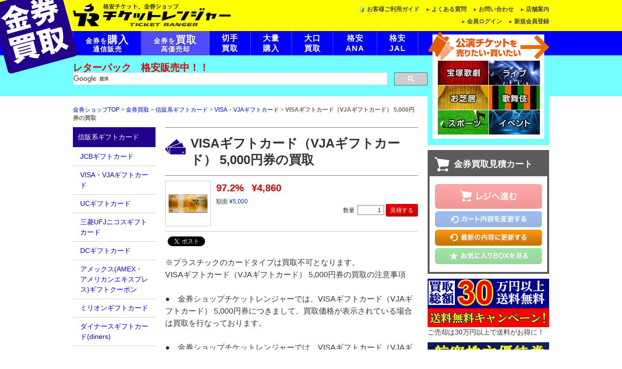

--- FILE ---
content_type: text/html; charset=UTF-8
request_url: https://www.ticketlife.jp/item/item4006/?uritai=1
body_size: 24430
content:
<!DOCTYPE html>
<!--[if IE 7]>
<html class="ie ie7" lang="ja">
<![endif]-->
<!--[if IE 8]>
<html class="ie ie8" lang="ja">
<![endif]-->
<!--[if !(IE 7) & !(IE 8)]><!-->
<html lang="ja">
<!--<![endif]-->
<head>

<!-- Google Tag Manager -->
<script>(function(w,d,s,l,i){w[l]=w[l]||[];w[l].push({'gtm.start':
new Date().getTime(),event:'gtm.js'});var f=d.getElementsByTagName(s)[0],
j=d.createElement(s),dl=l!='dataLayer'?'&l='+l:'';j.async=true;j.src=
'https://www.googletagmanager.com/gtm.js?id='+i+dl;f.parentNode.insertBefore(j,f);
})(window,document,'script','dataLayer','GTM-5SFGGXS');</script>
<!-- End Google Tag Manager -->

<!-- Global site tag (gtag.js) - Google Analytics -->
<script async src="https://www.googletagmanager.com/gtag/js?id=G-DN3C3VL1HB"></script>
<script>
  window.dataLayer = window.dataLayer || [];
  function gtag(){dataLayer.push(arguments);}
  gtag('js', new Date());

  gtag('config', 'G-DN3C3VL1HB');
</script>
<meta charset="UTF-8" />
<meta name="viewport" content="width=device-width" />
<title>VISAギフトカード（VJAギフトカード） 5,000円券 | 信販系ギフトカードの買取ならチケットレンジャー</title>
<link rel="profile" href="http://gmpg.org/xfn/11" />
<link rel="pingback" href="https://www.ticketlife.jp/wordpress/xmlrpc.php" />
<!--[if lt IE 9]>
<script src="https://www.ticketlife.jp/wordpress/wp-content/themes/lifeintelligence/js/html5.js" type="text/javascript"></script>
<![endif]-->

<!-- WP SiteManager OGP Tags -->
<meta property="og:title" content="VISAギフトカード（VJAギフトカード） 5,000円券" />
<meta property="og:type" content="article" />
<meta property="og:url" content="https://www.ticketlife.jp/item/item4006/?uritai=1" />
<meta property="og:site_name" content="金券ショップチケットレンジャー" />

<!-- WP SiteManager Twitter Cards Tags -->
<meta name="twitter:title" content="VISAギフトカード（VJAギフトカード） 5,000円券" />
<meta name="twitter:url" content="https://www.ticketlife.jp/item/item4006/?uritai=1" />
<meta name="twitter:card" content="summary" />

	<style type="text/css">
		#fancybox-close{right:-15px;top:-15px}
		div#fancybox-content{border-color:#FFFFFF}
		div#fancybox-title{background-color:#FFFFFF}
		div#fancybox-outer{background-color:#FFFFFF}
		div#fancybox-title-inside{color:#333333}
	</style>

	<link rel="alternate" type="application/rss+xml" title="金券ショップチケットレンジャー &raquo; フィード" href="https://www.ticketlife.jp/feed/" />
<link rel="alternate" type="application/rss+xml" title="金券ショップチケットレンジャー &raquo; コメントフィード" href="https://www.ticketlife.jp/comments/feed/" />
		<script type="text/javascript">
			window._wpemojiSettings = {"baseUrl":"https:\/\/s.w.org\/images\/core\/emoji\/72x72\/","ext":".png","source":{"concatemoji":"https:\/\/www.ticketlife.jp\/wordpress\/wp-includes\/js\/wp-emoji-release.min.js?ver=4.4.11"}};
			!function(a,b,c){function d(a){var c,d,e,f=b.createElement("canvas"),g=f.getContext&&f.getContext("2d"),h=String.fromCharCode;return g&&g.fillText?(g.textBaseline="top",g.font="600 32px Arial","flag"===a?(g.fillText(h(55356,56806,55356,56826),0,0),f.toDataURL().length>3e3):"diversity"===a?(g.fillText(h(55356,57221),0,0),c=g.getImageData(16,16,1,1).data,g.fillText(h(55356,57221,55356,57343),0,0),c=g.getImageData(16,16,1,1).data,e=c[0]+","+c[1]+","+c[2]+","+c[3],d!==e):("simple"===a?g.fillText(h(55357,56835),0,0):g.fillText(h(55356,57135),0,0),0!==g.getImageData(16,16,1,1).data[0])):!1}function e(a){var c=b.createElement("script");c.src=a,c.type="text/javascript",b.getElementsByTagName("head")[0].appendChild(c)}var f,g;c.supports={simple:d("simple"),flag:d("flag"),unicode8:d("unicode8"),diversity:d("diversity")},c.DOMReady=!1,c.readyCallback=function(){c.DOMReady=!0},c.supports.simple&&c.supports.flag&&c.supports.unicode8&&c.supports.diversity||(g=function(){c.readyCallback()},b.addEventListener?(b.addEventListener("DOMContentLoaded",g,!1),a.addEventListener("load",g,!1)):(a.attachEvent("onload",g),b.attachEvent("onreadystatechange",function(){"complete"===b.readyState&&c.readyCallback()})),f=c.source||{},f.concatemoji?e(f.concatemoji):f.wpemoji&&f.twemoji&&(e(f.twemoji),e(f.wpemoji)))}(window,document,window._wpemojiSettings);
		</script>
		<style type="text/css">
img.wp-smiley,
img.emoji {
	display: inline !important;
	border: none !important;
	box-shadow: none !important;
	height: 1em !important;
	width: 1em !important;
	margin: 0 .07em !important;
	vertical-align: -0.1em !important;
	background: none !important;
	padding: 0 !important;
}
</style>
<link rel='stylesheet' id='enqueue_common_styles-css'  href='https://www.ticketlife.jp/wordpress/wp-content/plugins/welcart2/common/assets/css/common.css?ver=1.0.0.1602091' type='text/css' media='all' />
<link rel='stylesheet' id='contact-form-7-css'  href='https://www.ticketlife.jp/wordpress/wp-content/plugins/contact-form-7/includes/css/styles.css?ver=4.2.1' type='text/css' media='all' />
<link rel='stylesheet' id='fancybox-css'  href='https://www.ticketlife.jp/wordpress/wp-content/plugins/fancybox-for-wordpress/fancybox/fancybox.css?ver=4.4.11' type='text/css' media='all' />
<link rel='stylesheet' id='twentytwelve-fonts-css'  href='https://fonts.googleapis.com/css?family=Open+Sans:400italic,700italic,400,700&#038;subset=latin,latin-ext' type='text/css' media='all' />
<link rel='stylesheet' id='twentytwelve-style-css'  href='https://www.ticketlife.jp/wordpress/wp-content/themes/lifeintelligence/style.css?ver=4.4.11' type='text/css' media='all' />
<!--[if lt IE 9]>
<link rel='stylesheet' id='twentytwelve-ie-css'  href='https://www.ticketlife.jp/wordpress/wp-content/themes/lifeintelligence/css/ie.css?ver=20121010' type='text/css' media='all' />
<![endif]-->
<link rel='stylesheet' id='reset-css'  href='https://www.ticketlife.jp/wordpress/wp-content/themes/lifeintelligence/css/reset.css?ver=1.0' type='text/css' media='all' />
<link rel='stylesheet' id='common-css'  href='https://www.ticketlife.jp/wordpress/wp-content/themes/lifeintelligence/css/common.css?ver=1.1' type='text/css' media='all' />
<link rel='stylesheet' id='single-css'  href='https://www.ticketlife.jp/wordpress/wp-content/themes/lifeintelligence/css/single.css?ver=1.0' type='text/css' media='all' />
<link rel='stylesheet' id='item-css'  href='https://www.ticketlife.jp/wordpress/wp-content/themes/lifeintelligence/css/item.css?ver=1.0' type='text/css' media='all' />
<link rel='stylesheet' id='shortcode-css'  href='https://www.ticketlife.jp/wordpress/wp-content/themes/lifeintelligence/css/shortcode.css?ver=1.0' type='text/css' media='all' />
<!-- This site uses the Google Analytics by Yoast plugin v5.4.5 - Universal enabled - https://yoast.com/wordpress/plugins/google-analytics/ -->
<script type="text/javascript">
	(function(i,s,o,g,r,a,m){i['GoogleAnalyticsObject']=r;i[r]=i[r]||function(){
		(i[r].q=i[r].q||[]).push(arguments)},i[r].l=1*new Date();a=s.createElement(o),
		m=s.getElementsByTagName(o)[0];a.async=1;a.src=g;m.parentNode.insertBefore(a,m)
	})(window,document,'script','//www.google-analytics.com/analytics.js','__gaTracker');

	__gaTracker('create', 'UA-10486983-1', 'auto');
	__gaTracker('set', 'forceSSL', true);
	__gaTracker('send','pageview');

</script>
<!-- / Google Analytics by Yoast -->
<script type='text/javascript' src='https://www.ticketlife.jp/wordpress/wp-includes/js/jquery/jquery.js?ver=1.11.3'></script>
<script type='text/javascript' src='https://www.ticketlife.jp/wordpress/wp-includes/js/jquery/jquery-migrate.min.js?ver=1.2.1'></script>
<script type='text/javascript' src='https://www.ticketlife.jp/wordpress/wp-content/plugins/fancybox-for-wordpress/fancybox/jquery.fancybox.js?ver=1.3.8'></script>
<script type='text/javascript' src='https://www.ticketlife.jp/wordpress/wp-content/themes/lifeintelligence/js/scollable.js?ver=1.0'></script>
<script type='text/javascript' src='https://www.ticketlife.jp/wordpress/wp-content/themes/lifeintelligence/js/common.js?ver=1.0'></script>
<script type='text/javascript' src='https://www.ticketlife.jp/wordpress/wp-content/plugins/welcart2/public/assets/js/public.js?ver=4.4.11'></script>
<script type='text/javascript' src='https://www.ticketlife.jp/wordpress/wp-content/themes/lifeintelligence/js/bootstrap.min.js?ver=4.4.11'></script>
<script type='text/javascript' src='https://www.ticketlife.jp/wordpress/wp-content/themes/lifeintelligence/js/jquery.menu-aim.js?ver=4.4.11'></script>
<meta name="keywords" content="VISAギフトカード（VJAギフトカード） 5,000円券買取,チケットレンジャー,チケット,金券" />
<meta name="description" content="VISAギフトカード（VJAギフトカード） 5,000円券の買取ならチケットレンジャー。ご不要になった金券やチケットのご売却（高価買取）は、格安チケット金券ショップのチケットレンジャーをぜひともご利用ください。" />
<link rel='https://api.w.org/' href='https://www.ticketlife.jp/wp-json/' />
<link rel="EditURI" type="application/rsd+xml" title="RSD" href="https://www.ticketlife.jp/wordpress/xmlrpc.php?rsd" />
<link rel="wlwmanifest" type="application/wlwmanifest+xml" href="https://www.ticketlife.jp/wordpress/wp-includes/wlwmanifest.xml" /> 
<link rel='prev' title='名鉄百貨店 商品券 2,000円券' href='https://www.ticketlife.jp/item/item2612/?uritai=1' />
<link rel='next' title='VISA 横浜中華街専用ギフトカード 1,000円券' href='https://www.ticketlife.jp/item/item4009/?uritai=1' />
<meta name="generator" content="WordPress 4.4.11" />
<link rel='shortlink' href='https://www.ticketlife.jp/?p=33285' />
<link rel="alternate" type="application/json+oembed" href="https://www.ticketlife.jp/wp-json/oembed/1.0/embed?url=https%3A%2F%2Fwww.ticketlife.jp%2Fitem%2Fitem4006%2F%3Furitai%3D1" />
<link rel="alternate" type="text/xml+oembed" href="https://www.ticketlife.jp/wp-json/oembed/1.0/embed?url=https%3A%2F%2Fwww.ticketlife.jp%2Fitem%2Fitem4006%2F%3Furitai%3D1&#038;format=xml" />

<!-- Fancybox for WordPress -->
<script type="text/javascript">
jQuery(function(){

jQuery.fn.getTitle = function() { // Copy the title of every IMG tag and add it to its parent A so that fancybox can show titles
	var arr = jQuery("a.fancybox");
	jQuery.each(arr, function() {
		var title = jQuery(this).children("img").attr("title");
		jQuery(this).attr('title',title);
	})
}

// Supported file extensions
var thumbnails = jQuery("a:has(img)").not(".nolightbox").filter( function() { return /\.(jpe?g|png|gif|bmp)$/i.test(jQuery(this).attr('href')) });

thumbnails.addClass("fancybox").attr("rel","fancybox").getTitle();
jQuery("a.fancybox").fancybox({
	'cyclic': false,
	'autoScale': true,
	'padding': 10,
	'opacity': true,
	'speedIn': 500,
	'speedOut': 500,
	'changeSpeed': 300,
	'overlayShow': true,
	'overlayOpacity': "0.3",
	'overlayColor': "#666666",
	'titleShow': true,
	'titlePosition': 'inside',
	'enableEscapeButton': true,
	'showCloseButton': true,
	'showNavArrows': true,
	'hideOnOverlayClick': true,
	'hideOnContentClick': false,
	'width': 560,
	'height': 340,
	'transitionIn': "fade",
	'transitionOut': "fade",
	'centerOnScroll': true
});


})
</script>
<!-- END Fancybox for WordPress -->

<!-- BEGIN: WP Social Bookmarking Light HEAD -->


<script>
    (function (d, s, id) {
        var js, fjs = d.getElementsByTagName(s)[0];
        if (d.getElementById(id)) return;
        js = d.createElement(s);
        js.id = id;
        js.src = "//connect.facebook.net/ja_JP/sdk.js#xfbml=1&version=v2.7";
        fjs.parentNode.insertBefore(js, fjs);
    }(document, 'script', 'facebook-jssdk'));
</script>

<style type="text/css">
    .wp_social_bookmarking_light{
    border: 0 !important;
    padding: 10px 0 20px 0 !important;
    margin: 0 !important;
}
.wp_social_bookmarking_light div{
    float: left !important;
    border: 0 !important;
    padding: 0 !important;
    margin: 0 5px 0px 0 !important;
    min-height: 30px !important;
    line-height: 18px !important;
    text-indent: 0 !important;
}
.wp_social_bookmarking_light img{
    border: 0 !important;
    padding: 0;
    margin: 0;
    vertical-align: top !important;
}
.wp_social_bookmarking_light_clear{
    clear: both !important;
}
#fb-root{
    display: none;
}
.wsbl_twitter{
    width: 100px;
}
.wsbl_facebook_like iframe{
    max-width: none !important;
}
</style>
<!-- END: WP Social Bookmarking Light HEAD -->
<link rel="canonical" href="https://www.ticketlife.jp/item/item4006/?uritai=1" />
<!--とりあえずCSS対応
<link rel='stylesheet' id='common-css'  href='https://www.ticketlife.jp/wordpress/wp-content/themes/lifeintelligence/css/common.css' type='text/css' media='all' />-->
<!--20190702 irie add-->
<link rel="shortcut icon" href="../favicon.ico">
</head>

<body class="single single-item postid-33285 custom-background bnr-l custom-font-enabled uritai">

<!-- Google Tag Manager (noscript) -->
<noscript><iframe src="https://www.googletagmanager.com/ns.html?id=GTM-5SFGGXS"
height="0" width="0" style="display:none;visibility:hidden"></iframe></noscript>
<!-- End Google Tag Manager (noscript) -->

<div id="fb-root"></div>
<script>(function(d, s, id) {
var js, fjs = d.getElementsByTagName(s)[0];
if (d.getElementById(id)) return;
js = d.createElement(s); js.id = id;
js.src = "//connect.facebook.net/ja_JP/sdk.js#xfbml=1&version=v2.3&appId=180090655496407";
fjs.parentNode.insertBefore(js, fjs);
}(document, 'script', 'facebook-jssdk'));</script>
<div id="page" class="hfeed site">
	<header id="masthead" class="site-header" role="banner">
		<div class="header-area">
			<div class="wrapper">
									<p class="sub-logo"><img src="https://www.ticketlife.jp/wordpress/wp-content/themes/lifeintelligence/images/share/logo-uritai.png" alt="金券買取" /></p>
				
				<div class="site-title"><a href="https://www.ticketlife.jp/" title="金券ショップチケットレンジャー" rel="home"><img src="https://www.ticketlife.jp/wordpress/wp-content/themes/lifeintelligence/images/share/logo.png" alt="金券ショップチケットレンジャー" /></a></div>

				<nav id="sub-navigation" class="sub-navigation header-navigation" role="navigation">
					<ul class="nav-menu">
						<li class="beginner"><a href="https://www.ticketlife.jp/guide/">お客様ご利用ガイド</a></li>
						<li><a href="https://www.ticketlife.jp/faq/">よくある質問</a></li>
						<li><a href="https://www.ticketlife.jp/contactus/">お問い合わせ</a></li>
						<li><a href="https://www.ticketlife.jp/shop/">店舗案内</a></li>
					</ul>
					<ul class="nav-member">
											<li><a href="https://www.ticketlife.jp/?member=login">会員ログイン</a></li>
						<li><a href="https://www.ticketlife.jp/?member=newmail">新規会員登録</a></li>
					</ul>
				</nav>


			</div>

		</div><!-- /.header-area -->

 		<div id="site-navigation" class="main-navigation">
			<div class="wrapper">
				<nav role="navigation">
					<ul id="menu-mainnavi" class="nav-menu">
												<li id="kaitai_menue" class="lines kaitai"><a href="https://www.ticketlife.jp/kaitai/">金券を<span>購入</span><br>通信販売</a></li>
						<li id="uritai_menue" class="lines uritai current-menu-item"><a href="https://www.ticketlife.jp/uritai/">金券を<span>買取</span><br>高価売却</a></li>
						<li id="menu-item-164724" class="menu-item menu-item-type-post_type menu-item-object-page menu-item-164724"><a title="切手買取（ご売却）トップページ" href="https://www.ticketlife.jp/kitte_kaitori_ichiran/"><font size=3>切手<br>買取</font></a></li>
<li id="menu-item-144593" class="menu-item menu-item-type-post_type menu-item-object-page menu-item-144593"><a title="大量購入のご案内 法人のお客様へ｜金券大量購入ならチケットレンジャー" href="https://www.ticketlife.jp/business_buy/"><font size=3>大量<br>購入</font></a></li>
<li id="menu-item-133952" class="menu-item menu-item-type-post_type menu-item-object-page menu-item-133952"><a title="大口買取のご案内　法人のお客様へ" href="https://www.ticketlife.jp/business/"><font size=3>大口<br>買取</font></a></li>
<li id="menu-item-145779" class="menu-item menu-item-type-post_type menu-item-object-page menu-item-145779"><a title="格安ANA株主優待券が安い" href="https://www.ticketlife.jp/anakabuyuhanbai/"><font size=3>格安<br>ANA</font></a></li>
<li id="menu-item-144592" class="menu-item menu-item-type-post_type menu-item-object-page menu-item-144592"><a title="格安JAL株主優待券が安い" href="https://www.ticketlife.jp/jalkabuyuhanbai/"><font size=3>格安<br>JAL</font></a></li>
						<li class="lines ticket bnr-l"><a href="https://www.ticketlife.jp/ticket_baibai/"><img src="https://www.ticketlife.jp/wordpress/wp-content/themes/lifeintelligence/images/share/bnr-ticket-l.png" alt="公演チケットを売りたい・買いたい" /></a></li>
					</ul>
				</nav><!-- #site-navigation -->

				
	<ul class="dropdown-menu uritai-menu" role="menu">

	<li data-submenu-id="submenu-uritai783" class="submenulink" id="submenulink-uritai-1">新幹線回数券				<div id="submenu-uritai783" class="popover" style="background-image:url(https://www.ticketlife.jp/wordpress/wp-content/uploads/2015/04/cat-1-b-uritai.png);">
			<div class="popover-content">
			<p class="submenu-title"><img src="https://www.ticketlife.jp/wordpress/wp-content/uploads/2015/04/cat-1-m-uritai.png" alt="" width="22" height="26" />新幹線回数券</p>
			<ul>
								<li class="submenulink" id="submenulink-uritai-101">東海道新幹線・山陽新幹線回数券</li>
								<li class="submenulink" id="submenulink-uritai-102">東北新幹線回数券</li>
								<li class="submenulink" id="submenulink-uritai-103">秋田新幹線回数券</li>
								<li class="submenulink" id="submenulink-uritai-116">山形新幹線回数券</li>
								<li class="submenulink" id="submenulink-uritai-104">上越新幹線回数券</li>
								<li class="submenulink" id="submenulink-uritai-105">北陸新幹線・長野新幹線回数券</li>
							</ul>
			</div>
		</div>
			</li>
	<li data-submenu-id="submenu-uritai2043" class="submenulink" id="submenulink-uritai-23">JR株主優待券・JRカード・JR特急券・JRきっぷ				<div id="submenu-uritai2043" class="popover" style="background-image:url(https://www.ticketlife.jp/wordpress/wp-content/uploads/2015/04/cat-2-b-uritai.png);">
			<div class="popover-content">
			<p class="submenu-title"><img src="https://www.ticketlife.jp/wordpress/wp-content/uploads/2015/04/cat-2-m-uritai.png" alt="" width="22" height="26" />JR株主優待券・JRカード・JR特急券・JRきっぷ</p>
			<ul>
								<li class="submenulink" id="submenulink-uritai-2302">JR株主優待券</li>
								<li class="submenulink" id="submenulink-uritai-2303">青春18きっぷ(18切符)</li>
								<li class="submenulink" id="submenulink-uritai-2304">オレンジカード</li>
								<li class="submenulink" id="submenulink-uritai-2306">イオカード</li>
								<li class="submenulink" id="submenulink-uritai-2307">Jスルーカード</li>
								<li class="submenulink" id="submenulink-uritai-2305">その他のJRきっぷ・JR関連</li>
								<li class="submenulink" id="submenulink-uritai-2301">特急あずさ・特急回数券</li>
							</ul>
			</div>
		</div>
			</li>
	<li data-submenu-id="submenu-uritai2042" class="submenulink" id="submenulink-uritai-24">私鉄株主優待・私鉄電鉄カード・私鉄切符				<div id="submenu-uritai2042" class="popover" style="background-image:url(https://www.ticketlife.jp/wordpress/wp-content/uploads/2015/04/cat-2-b-uritai.png);">
			<div class="popover-content">
			<p class="submenu-title"><img src="https://www.ticketlife.jp/wordpress/wp-content/uploads/2015/04/cat-2-m-uritai.png" alt="" width="22" height="26" />私鉄株主優待・私鉄電鉄カード・私鉄切符</p>
			<ul>
								<li class="submenulink" id="submenulink-uritai-2401">東武鉄道株主優待券(全線乗車証/定期/冊子)</li>
								<li class="submenulink" id="submenulink-uritai-2402">京王電鉄株主優待券(全線乗車証/定期/冊子)</li>
								<li class="submenulink" id="submenulink-uritai-2403">京成電鉄株主優待券(全線乗車証/定期/冊子)</li>
								<li class="submenulink" id="submenulink-uritai-2404">小田急電鉄株主優待券(全線乗車証/定期/冊子)</li>
								<li class="submenulink" id="submenulink-uritai-2405">西武鉄道株主優待券(全線乗車証/定期/冊子)</li>
								<li class="submenulink" id="submenulink-uritai-2406">京浜急行(京急)株主優待券(全線乗車証/定期/冊子)</li>
								<li class="submenulink" id="submenulink-uritai-2407">東京急行電鉄(東急)株主優待券(全線乗車証/定期/冊子)</li>
								<li class="submenulink" id="submenulink-uritai-2408">相模鉄道(相鉄)株主優待券(全線乗車証/定期/冊子)</li>
								<li class="submenulink" id="submenulink-uritai-2409">新京成電鉄株主優待券(全線乗車証/定期/冊子)</li>
								<li class="submenulink" id="submenulink-uritai-2410">富士急行株主優待券(全線乗車証/定期/冊子)</li>
								<li class="submenulink" id="submenulink-uritai-2411">近畿日本鉄道(近鉄)株主優待券(全線乗車証/定期/冊子)</li>
								<li class="submenulink" id="submenulink-uritai-2412">名古屋鉄道(名鉄)株主優待券(全線乗車証/定期/冊子)</li>
								<li class="submenulink" id="submenulink-uritai-2413">阪急電鉄・阪神電車（株主優待券）(全線乗車証/定期/冊子)</li>
								<li class="submenulink" id="submenulink-uritai-2414">南海電鉄株主優待券(全線乗車証/定期/冊子)</li>
								<li class="submenulink" id="submenulink-uritai-2415">京阪電鉄株主優待券(全線乗車証/定期/冊子)</li>
								<li class="submenulink" id="submenulink-uritai-2416">神戸電鉄株主優待券(全線乗車証/定期/冊子)</li>
								<li class="submenulink" id="submenulink-uritai-2417">山陽電鉄株主優待券(全線乗車証/定期/冊子)</li>
								<li class="submenulink" id="submenulink-uritai-2418">西日本鉄道(西鉄)株主優待券(全線乗車証/定期/冊子)</li>
								<li class="submenulink" id="submenulink-uritai-2419">その他私鉄株主優待券(全線乗車証/定期/冊子)</li>
								<li class="submenulink" id="submenulink-uritai-2420">鉄道カード(電鉄カード/乗車カード)</li>
								<li class="submenulink" id="submenulink-uritai-2421">その他私鉄関連切符</li>
							</ul>
			</div>
		</div>
			</li>
	<li data-submenu-id="submenu-uritai793" class="submenulink" id="submenulink-uritai-2">東京メトロ・その他交通系の金券				<div id="submenu-uritai793" class="popover" style="background-image:url(https://www.ticketlife.jp/wordpress/wp-content/uploads/2015/04/cat-2-b-uritai.png);">
			<div class="popover-content">
			<p class="submenu-title"><img src="https://www.ticketlife.jp/wordpress/wp-content/uploads/2015/04/cat-2-m-uritai.png" alt="" width="22" height="26" />東京メトロ・その他交通系の金券</p>
			<ul>
								<li class="submenulink" id="submenulink-uritai-202">地下鉄回数券(東京メトロ・都営地下鉄)</li>
								<li class="submenulink" id="submenulink-uritai-203">高速バス・路線バス回数券・乗車券</li>
								<li class="submenulink" id="submenulink-uritai-205">船舶きっぷ・汽船等株主優待券</li>
								<li class="submenulink" id="submenulink-uritai-206">タクシー券(タクシープリペイドカード・タクシーチケット)</li>
								<li class="submenulink" id="submenulink-uritai-209">その他の交通関連チケット</li>
							</ul>
			</div>
		</div>
			</li>
	<li data-submenu-id="submenu-uritai801" class="submenulink" id="submenulink-uritai-3">航空株主優待券				<div id="submenu-uritai801" class="popover" style="background-image:url(https://www.ticketlife.jp/wordpress/wp-content/uploads/2015/04/cat-3-b-uritai.png);">
			<div class="popover-content">
			<p class="submenu-title"><img src="https://www.ticketlife.jp/wordpress/wp-content/uploads/2015/04/cat-3-m-uritai.png" alt="" width="22" height="26" />航空株主優待券</p>
			<ul>
								<li class="submenulink" id="submenulink-uritai-301">ANA株主優待券(全日空)</li>
								<li class="submenulink" id="submenulink-uritai-302">JAL株主優待券(日本航空)</li>
								<li class="submenulink" id="submenulink-uritai-303">スターフライヤー株主優待券(SFJ)</li>
								<li class="submenulink" id="submenulink-uritai-304">ソラシドエア＜リージョナルプラスウイングス＞株主優待券(SNJ/SNA)</li>
								<li class="submenulink" id="submenulink-uritai-305">エアドゥ(AIR DO)＜リージョナルプラスウイングス＞株主優待券(ADO)</li>
								<li class="submenulink" id="submenulink-uritai-306">その他航空株主優待券</li>
							</ul>
			</div>
		</div>
			</li>
	<li data-submenu-id="submenu-uritai808" class="submenulink" id="submenulink-uritai-4">デパート・百貨店商品券・ギフト券・株主優待券				<div id="submenu-uritai808" class="popover" style="background-image:url(https://www.ticketlife.jp/wordpress/wp-content/uploads/2015/04/cat-4-b-uritai.png);">
			<div class="popover-content">
			<p class="submenu-title"><img src="https://www.ticketlife.jp/wordpress/wp-content/uploads/2015/04/cat-4-m-uritai.png" alt="" width="22" height="26" />デパート・百貨店商品券・ギフト券・株主優待券</p>
			<ul>
								<li class="submenulink" id="submenulink-uritai-401">全国百貨店共通商品券・ギフト券</li>
								<li class="submenulink" id="submenulink-uritai-415">百貨店ギフトカード</li>
								<li class="submenulink" id="submenulink-uritai-402">三越伊勢丹百貨店商品券・ギフト券・株主優待券</li>
								<li class="submenulink" id="submenulink-uritai-403">高島屋百貨店商品券・ギフト券・株主優待券</li>
								<li class="submenulink" id="submenulink-uritai-404">小田急百貨店商品券・ギフト券・株主優待券</li>
								<li class="submenulink" id="submenulink-uritai-405">松屋百貨店商品券・ギフト券・株主優待券</li>
								<li class="submenulink" id="submenulink-uritai-406">大丸松坂屋百貨店商品券・ギフト券・株主優待券</li>
								<li class="submenulink" id="submenulink-uritai-407">西武そごう百貨店商品券・ギフト券・株主優待券</li>
								<li class="submenulink" id="submenulink-uritai-408">東急百貨店商品券・ギフト券・株主優待券</li>
								<li class="submenulink" id="submenulink-uritai-409">東武百貨店商品券・ギフト券・株主優待券</li>
								<li class="submenulink" id="submenulink-uritai-410">京王百貨店商品券・ギフト券・株主優待券</li>
								<li class="submenulink" id="submenulink-uritai-411">阪急阪神百貨店商品券・ギフト券・株主優待券</li>
								<li class="submenulink" id="submenulink-uritai-412">和光商品券・ギフト券</li>
								<li class="submenulink" id="submenulink-uritai-414">プランタン銀座商品券・ギフト券</li>
								<li class="submenulink" id="submenulink-uritai-413">その他デパート・百貨店商品券・ギフト券・株主優待券</li>
							</ul>
			</div>
		</div>
			</li>
	<li data-submenu-id="submenu-uritai823" class="submenulink" id="submenulink-uritai-5">スーパー商品券・ギフト券・株主優待券				<div id="submenu-uritai823" class="popover" style="background-image:url(https://www.ticketlife.jp/wordpress/wp-content/uploads/2015/04/cat-5-b-uritai.png);">
			<div class="popover-content">
			<p class="submenu-title"><img src="https://www.ticketlife.jp/wordpress/wp-content/uploads/2015/04/cat-5-m-uritai.png" alt="" width="22" height="26" />スーパー商品券・ギフト券・株主優待券</p>
			<ul>
								<li class="submenulink" id="submenulink-uritai-501">セブンアンドアイ(イトーヨーカドー)商品券・ギフト券・株主優待券</li>
								<li class="submenulink" id="submenulink-uritai-502">イオングループ商品券・ギフト券・株主優待券</li>
								<li class="submenulink" id="submenulink-uritai-503">ダイエー商品券・ギフト券・株主優待券</li>
								<li class="submenulink" id="submenulink-uritai-504">USM・マルエツ・カスミ商品券・ギフト券・株主優待券</li>
								<li class="submenulink" id="submenulink-uritai-505">西友商品券・ギフト券・株主優待券</li>
								<li class="submenulink" id="submenulink-uritai-506">ユニーグループ商品券・ギフト券・株主優待券</li>
								<li class="submenulink" id="submenulink-uritai-509">ライフコーポレーション商品券・ギフト券・株主優待券</li>
								<li class="submenulink" id="submenulink-uritai-510">その他スーパー商品券・ギフト券・株主優待券</li>
							</ul>
			</div>
		</div>
			</li>
	<li data-submenu-id="submenu-uritai832" class="submenulink" id="submenulink-uritai-6">信販系ギフトカード				<div id="submenu-uritai832" class="popover" style="background-image:url(https://www.ticketlife.jp/wordpress/wp-content/uploads/2015/04/cat-6-b-uritai.png);">
			<div class="popover-content">
			<p class="submenu-title"><img src="https://www.ticketlife.jp/wordpress/wp-content/uploads/2015/04/cat-6-m-uritai.png" alt="" width="22" height="26" />信販系ギフトカード</p>
			<ul>
								<li class="submenulink" id="submenulink-uritai-601">JCBギフトカード</li>
								<li class="submenulink" id="submenulink-uritai-602">VISA・VJAギフトカード</li>
								<li class="submenulink" id="submenulink-uritai-603">UCギフトカード</li>
								<li class="submenulink" id="submenulink-uritai-604">三菱UFJニコスギフトカード</li>
								<li class="submenulink" id="submenulink-uritai-605">DCギフトカード</li>
								<li class="submenulink" id="submenulink-uritai-606">アメックス(AMEX・アメリカンエキスプレス)ギフトクーポン</li>
								<li class="submenulink" id="submenulink-uritai-607">ミリオンギフトカード</li>
								<li class="submenulink" id="submenulink-uritai-608">ダイナースギフトカード(diners)</li>
								<li class="submenulink" id="submenulink-uritai-609">楽天KCギフトカード</li>
							</ul>
			</div>
		</div>
			</li>
	<li data-submenu-id="submenu-uritai843" class="submenulink" id="submenulink-uritai-7">プリペイドカード				<div id="submenu-uritai843" class="popover" style="background-image:url(https://www.ticketlife.jp/wordpress/wp-content/uploads/2015/04/cat-7-b-uritai.png);">
			<div class="popover-content">
			<p class="submenu-title"><img src="https://www.ticketlife.jp/wordpress/wp-content/uploads/2015/04/cat-7-m-uritai.png" alt="" width="22" height="26" />プリペイドカード</p>
			<ul>
								<li class="submenulink" id="submenulink-uritai-701">クオカード（QUOカード)</li>
								<li class="submenulink" id="submenulink-uritai-705">図書カード・図書券</li>
								<li class="submenulink" id="submenulink-uritai-704">テレホンカード（テレフォンカード）</li>
								<li class="submenulink" id="submenulink-uritai-702">携帯電話会社プリペイドカード(携帯プリカ)</li>
								<li class="submenulink" id="submenulink-uritai-703">国際電話カード(国際電話テレカ)</li>
								<li class="submenulink" id="submenulink-uritai-706">その他プリペイドカード</li>
							</ul>
			</div>
		</div>
			</li>
	<li data-submenu-id="submenu-uritai1343" class="submenulink" id="submenulink-uritai-9">商業施設・ファッション雑貨関連券				<div id="submenu-uritai1343" class="popover" style="background-image:url(https://www.ticketlife.jp/wordpress/wp-content/uploads/2015/04/cat-9-b-uritai.png);">
			<div class="popover-content">
			<p class="submenu-title"><img src="https://www.ticketlife.jp/wordpress/wp-content/uploads/2015/04/cat-9-m-uritai.png" alt="" width="22" height="26" />商業施設・ファッション雑貨関連券</p>
			<ul>
								<li class="submenulink" id="submenulink-uritai-901">丸井(マルイ)商品券・ギフト券・株主優待券</li>
								<li class="submenulink" id="submenulink-uritai-902">ルミネ商品券・ギフト券・株主優待券</li>
								<li class="submenulink" id="submenulink-uritai-903">パルコ商品券・ギフト券・株主優待券</li>
								<li class="submenulink" id="submenulink-uritai-904">東急ハンズ商品券・ギフト券・株主優待券</li>
								<li class="submenulink" id="submenulink-uritai-905">その他の商業施設商品券・ギフト券・株主優待券</li>
								<li class="submenulink" id="submenulink-uritai-906">紳士服関連商品券・ギフト券・株主優待券</li>
								<li class="submenulink" id="submenulink-uritai-907">靴関連商品券・ギフト券・株主優待券</li>
								<li class="submenulink" id="submenulink-uritai-908">宝飾品関連商品券・ギフト券・株主優待券</li>
								<li class="submenulink" id="submenulink-uritai-909">美容関連商品券・ギフト券・株主優待券</li>
								<li class="submenulink" id="submenulink-uritai-910">その他ファッション雑貨関連商品券・ギフト券・株主優待券</li>
							</ul>
			</div>
		</div>
			</li>
	<li data-submenu-id="submenu-uritai1345" class="submenulink" id="submenulink-uritai-11">専門店商品券・ギフト券・株主優待券				<div id="submenu-uritai1345" class="popover" style="background-image:url(https://www.ticketlife.jp/wordpress/wp-content/uploads/2015/04/cat-11-b-uritai.png);">
			<div class="popover-content">
			<p class="submenu-title"><img src="https://www.ticketlife.jp/wordpress/wp-content/uploads/2015/04/cat-11-m-uritai.png" alt="" width="22" height="26" />専門店商品券・ギフト券・株主優待券</p>
			<ul>
								<li class="submenulink" id="submenulink-uritai-1101">家電販売店(量販店)商品券・ギフト券・株主優待券</li>
								<li class="submenulink" id="submenulink-uritai-1102">ホームセンター商品券・ギフト券・株主優待券</li>
								<li class="submenulink" id="submenulink-uritai-1103">カー用品販売店商品券・ギフト券・株主優待券</li>
								<li class="submenulink" id="submenulink-uritai-1104">コンビニエンスストア商品券・ギフト券・株主優待券</li>
								<li class="submenulink" id="submenulink-uritai-1105">スポーツ用品販売店商品券・ギフト券・株主優待券</li>
								<li class="submenulink" id="submenulink-uritai-1106">教育関連(学習塾・スクール)商品券・ギフト券・株主優待券</li>
								<li class="submenulink" id="submenulink-uritai-1107">ドラッグストア(薬局)商品券・ギフト券・株主優待券</li>
								<li class="submenulink" id="submenulink-uritai-1108">フラワーギフト(花ギフト券)商品券・ギフト券・株主優待券</li>
								<li class="submenulink" id="submenulink-uritai-1109">おもちゃ(玩具・こども)商品券・ギフト券・株主優待券</li>
								<li class="submenulink" id="submenulink-uritai-1110">その他専門店商品券・ギフト券・株主優待券</li>
							</ul>
			</div>
		</div>
			</li>
	<li data-submenu-id="submenu-uritai1342" class="submenulink" id="submenulink-uritai-8">食品ギフト券				<div id="submenu-uritai1342" class="popover" style="background-image:url(https://www.ticketlife.jp/wordpress/wp-content/uploads/2015/04/cat-8-b-uritai.png);">
			<div class="popover-content">
			<p class="submenu-title"><img src="https://www.ticketlife.jp/wordpress/wp-content/uploads/2015/04/cat-8-m-uritai.png" alt="" width="22" height="26" />食品ギフト券</p>
			<ul>
								<li class="submenulink" id="submenulink-uritai-801">ビール券</li>
								<li class="submenulink" id="submenulink-uritai-803">清酒券</li>
								<li class="submenulink" id="submenulink-uritai-802">ウイスキー券</li>
								<li class="submenulink" id="submenulink-uritai-804">おこめ券(お米券)</li>
								<li class="submenulink" id="submenulink-uritai-805">お肉ギフト券</li>
								<li class="submenulink" id="submenulink-uritai-806">しょうゆギフト券</li>
								<li class="submenulink" id="submenulink-uritai-807">たまごギフト券</li>
								<li class="submenulink" id="submenulink-uritai-808">バター券</li>
								<li class="submenulink" id="submenulink-uritai-809">アイスギフト券</li>
								<li class="submenulink" id="submenulink-uritai-810">ヨーグルトギフト券</li>
								<li class="submenulink" id="submenulink-uritai-811">飲料ギフト券</li>
								<li class="submenulink" id="submenulink-uritai-812">その他ギフト券</li>
							</ul>
			</div>
		</div>
			</li>
	<li data-submenu-id="submenu-uritai1344" class="submenulink" id="submenulink-uritai-10">食事券・食事ギフト・飲食系株主優待券				<div id="submenu-uritai1344" class="popover" style="background-image:url(https://www.ticketlife.jp/wordpress/wp-content/uploads/2015/04/cat-10-b-uritai.png);">
			<div class="popover-content">
			<p class="submenu-title"><img src="https://www.ticketlife.jp/wordpress/wp-content/uploads/2015/04/cat-10-m-uritai.png" alt="" width="22" height="26" />食事券・食事ギフト・飲食系株主優待券</p>
			<ul>
								<li class="submenulink" id="submenulink-uritai-1001">ジェフグルメカード</li>
								<li class="submenulink" id="submenulink-uritai-1004">マックカード・マックコーヒー券・マクドナルド株主優待券</li>
								<li class="submenulink" id="submenulink-uritai-1007">吉野家・松屋・すき家（ゼンショー）の食事券・ギフト券・株主優待券</li>
								<li class="submenulink" id="submenulink-uritai-1009">日高屋・王将・リンガーハット・丸亀製麺・幸楽苑の食事券・ギフト券・株主優待券</li>
								<li class="submenulink" id="submenulink-uritai-1010">くら寿司・元気寿司・銚子丸などの寿司関連食事券・ギフト券・株主優待券</li>
								<li class="submenulink" id="submenulink-uritai-1011">すかいらーく・ロイヤルホールディングスの食事券・ギフト券・株主優待券</li>
								<li class="submenulink" id="submenulink-uritai-1014">焼肉きんぐ（物語コーポレーション）・叙々苑などの焼肉関連食事券・ギフト券・株主優待券</li>
								<li class="submenulink" id="submenulink-uritai-1013">モスバーガー・ミスタードーナツ（ダスキン）・不二家のギフト券・食事券・株主優待券</li>
								<li class="submenulink" id="submenulink-uritai-1008">居酒屋関連の食事券・ギフト券・株主優待券</li>
								<li class="submenulink" id="submenulink-uritai-1012">スターバックス・タリーズ・ドトール・サンマルクの食事券・ギフト券・株主優待券</li>
								<li class="submenulink" id="submenulink-uritai-1006">その他の飲食関連券・食事ギフト券・商品券・株主優待券</li>
							</ul>
			</div>
		</div>
			</li>
	<li data-submenu-id="submenu-uritai1346" class="submenulink" id="submenulink-uritai-12">レジャー券・チケット・入場券				<div id="submenu-uritai1346" class="popover" style="background-image:url(https://www.ticketlife.jp/wordpress/wp-content/uploads/2015/04/cat-12-b-uritai.png);">
			<div class="popover-content">
			<p class="submenu-title"><img src="https://www.ticketlife.jp/wordpress/wp-content/uploads/2015/04/cat-12-m-uritai.png" alt="" width="22" height="26" />レジャー券・チケット・入場券</p>
			<ul>
								<li class="submenulink" id="submenulink-uritai-1201">ディズニーチケット(ランド・シーのリゾートパスポート）</li>
								<li class="submenulink" id="submenulink-uritai-1202">テーマパーク券・遊園地券・プール券・チケット・入場券</li>
								<li class="submenulink" id="submenulink-uritai-1203">スパ・温泉・スーパー銭湯・サウナ等の割引券</li>
								<li class="submenulink" id="submenulink-uritai-1208">ゴルフ場プレー券・ゴルフ場関連の割引券</li>
								<li class="submenulink" id="submenulink-uritai-1212">ホテルギフト券・宿泊券・宿泊割引券・観光レジャー券</li>
								<li class="submenulink" id="submenulink-uritai-1206">スポーツ施設・フィットネス商品券・ギフト券・利用券・株主優待券</li>
								<li class="submenulink" id="submenulink-uritai-1204">動物園・植物園・水族館のチケット・入場券</li>
								<li class="submenulink" id="submenulink-uritai-1215">東京ドーム・読売ジャイアンツ（巨人戦）チケット</li>
								<li class="submenulink" id="submenulink-uritai-1207">スポーツ観戦チケット・株主優待券</li>
								<li class="submenulink" id="submenulink-uritai-1216">歌舞伎座・新橋演舞場・明治座チケット</li>
								<li class="submenulink" id="submenulink-uritai-1210">公演チケット(芝居・コンサートなど)・入場券</li>
								<li class="submenulink" id="submenulink-uritai-1211">カラオケ・ボウリング他室内レジャー券・割引券</li>
								<li class="submenulink" id="submenulink-uritai-1205">展望台のチケット・入場券・株主優待券</li>
								<li class="submenulink" id="submenulink-uritai-1214">クルーズ・客船関連ギフト・株主優待券</li>
								<li class="submenulink" id="submenulink-uritai-1209">スキー場リフト券・スキー場関連の割引券</li>
								<li class="submenulink" id="submenulink-uritai-1213">その他レジャー券・株主優待券</li>
							</ul>
			</div>
		</div>
			</li>
	<li data-submenu-id="submenu-uritai1347" class="submenulink" id="submenulink-uritai-13">旅行券・ギフト券				<div id="submenu-uritai1347" class="popover" style="background-image:url(https://www.ticketlife.jp/wordpress/wp-content/uploads/2015/04/cat-13-b-uritai.png);">
			<div class="popover-content">
			<p class="submenu-title"><img src="https://www.ticketlife.jp/wordpress/wp-content/uploads/2015/04/cat-13-m-uritai.png" alt="" width="22" height="26" />旅行券・ギフト券</p>
			<ul>
								<li class="submenulink" id="submenulink-uritai-1302">JTB旅行券(ナイストリップ)・JTBトラベルギフトカード・JTB関連商品</li>
								<li class="submenulink" id="submenulink-uritai-1305">H.I.S（エイチアイエス）旅行券・ギフト券・株主優待券</li>
								<li class="submenulink" id="submenulink-uritai-1303">近畿日本ツーリスト(近ツー/近ツリ)旅行券・ギフト券</li>
								<li class="submenulink" id="submenulink-uritai-1304">日本旅行券・ギフト券</li>
								<li class="submenulink" id="submenulink-uritai-1301">びゅう商品券・ギフト券</li>
								<li class="submenulink" id="submenulink-uritai-1306">その他旅行券</li>
							</ul>
			</div>
		</div>
			</li>
	<li data-submenu-id="submenu-uritai1252" class="submenulink" id="submenulink-uritai-50016">はがき・レターパック				<div id="submenu-uritai1252" class="popover" style="background-image:url(https://www.ticketlife.jp/wordpress/wp-content/uploads/2015/04/cat-16-b-uritai.png);">
			<div class="popover-content">
			<p class="submenu-title"><img src="https://www.ticketlife.jp/wordpress/wp-content/uploads/2015/04/cat-16-m-uritai.png" alt="" width="22" height="26" />はがき・レターパック</p>
			<ul>
								<li class="submenulink" id="submenulink-uritai-51604">レターパック・スマートレター</li>
								<li class="submenulink" id="submenulink-uritai-51607">ミニレター（郵便書簡）</li>
								<li class="submenulink" id="submenulink-uritai-51603">はがき</li>
								<li class="submenulink" id="submenulink-uritai-51605">往復はがき</li>
								<li class="submenulink" id="submenulink-uritai-51602">年賀はがき(年賀状)</li>
								<li class="submenulink" id="submenulink-uritai-51608">クロネコヤマト こねこ便</li>
								<li class="submenulink" id="submenulink-uritai-51601">かもめーる</li>
							</ul>
			</div>
		</div>
			</li>
	<li data-submenu-id="submenu-uritai1253" class="submenulink" id="submenulink-uritai-50017">切手				<div id="submenu-uritai1253" class="popover" style="background-image:url(https://www.ticketlife.jp/wordpress/wp-content/uploads/2015/04/cat-17-b-uritai.png);">
			<div class="popover-content">
			<p class="submenu-title"><img src="https://www.ticketlife.jp/wordpress/wp-content/uploads/2015/04/cat-17-m-uritai.png" alt="" width="22" height="26" />切手</p>
			<ul>
								<li class="submenulink" id="submenulink-uritai-51701">普通切手シート（現行柄）</li>
								<li class="submenulink" id="submenulink-uritai-51702">慶弔切手シート（慶事用切手・弔事用切手）</li>
								<li class="submenulink" id="submenulink-uritai-51721">【シール切手】記念切手85円・110円シール切手</li>
								<li class="submenulink" id="submenulink-uritai-51719">台紙貼り切手(バラ切手を台紙に同額面で50枚貼付)</li>
								<li class="submenulink" id="submenulink-uritai-51722">台紙貼り切手(バラ切手を台紙に同額面で25枚貼付)</li>
								<li class="submenulink" id="submenulink-uritai-51703">記念切手・旧柄シート(10枚構成)</li>
								<li class="submenulink" id="submenulink-uritai-51704">記念切手・旧柄シート(20枚構成)</li>
								<li class="submenulink" id="submenulink-uritai-51705">記念切手・旧柄シート(30枚構成)</li>
								<li class="submenulink" id="submenulink-uritai-51706">記念切手・旧柄シート(50枚構成)</li>
								<li class="submenulink" id="submenulink-uritai-51707">記念切手・旧柄シート(100枚構成)</li>
								<li class="submenulink" id="submenulink-uritai-51708">変則枚数切手シート(12/14/15/16/25/47/55枚)</li>
								<li class="submenulink" id="submenulink-uritai-51709">額面混合切手シート(10/12/15/20枚)</li>
								<li class="submenulink" id="submenulink-uritai-51710">ミニシート(合計で8枚・7枚・6枚・5枚・4枚・3枚・2枚・1枚)</li>
								<li class="submenulink" id="submenulink-uritai-51718">バラ切手</li>
								<li class="submenulink" id="submenulink-uritai-51720">切手一式[切手明細表要同梱]</li>
							</ul>
			</div>
		</div>
			</li>
	<li data-submenu-id="submenu-uritai1350" class="submenulink" id="submenulink-uritai-19">印紙・証紙				<div id="submenu-uritai1350" class="popover" style="background-image:url(https://www.ticketlife.jp/wordpress/wp-content/uploads/2015/04/cat-19-b-uritai.png);">
			<div class="popover-content">
			<p class="submenu-title"><img src="https://www.ticketlife.jp/wordpress/wp-content/uploads/2015/04/cat-19-m-uritai.png" alt="" width="22" height="26" />印紙・証紙</p>
			<ul>
								<li class="submenulink" id="submenulink-uritai-1901">収入印紙</li>
								<li class="submenulink" id="submenulink-uritai-1904">建退共証紙(建設業退職金共済証紙)</li>
								<li class="submenulink" id="submenulink-uritai-1902">登記印紙</li>
								<li class="submenulink" id="submenulink-uritai-1905">特許印紙</li>
								<li class="submenulink" id="submenulink-uritai-1906">自動車重量税印紙</li>
								<li class="submenulink" id="submenulink-uritai-1908">自動車検査登録印紙</li>
								<li class="submenulink" id="submenulink-uritai-1909">自動車審査証紙</li>
								<li class="submenulink" id="submenulink-uritai-1903">収入証紙</li>
								<li class="submenulink" id="submenulink-uritai-1907">その他の印紙証紙</li>
							</ul>
			</div>
		</div>
			</li>
	<li data-submenu-id="submenu-uritai1348" class="submenulink" id="submenulink-uritai-14">映画券・ムビチケ・映画チケット				<div id="submenu-uritai1348" class="popover" style="background-image:url(https://www.ticketlife.jp/wordpress/wp-content/uploads/2015/04/cat-14-b-uritai.png);">
			<div class="popover-content">
			<p class="submenu-title"><img src="https://www.ticketlife.jp/wordpress/wp-content/uploads/2015/04/cat-14-m-uritai.png" alt="" width="22" height="26" />映画券・ムビチケ・映画チケット</p>
			<ul>
								<li class="submenulink" id="submenulink-uritai-1402">映画株主優待券・シネコンチケット</li>
								<li class="submenulink" id="submenulink-uritai-1401">映画前売り券・ムビチケ（公開前および公開後も取扱している映画鑑賞券）</li>
								<li class="submenulink" id="submenulink-uritai-1403">過去の映画券（取扱終了）</li>
							</ul>
			</div>
		</div>
			</li>
	<li data-submenu-id="submenu-uritai1349" class="submenulink" id="submenulink-uritai-15">美術展・博物館・イベント入館チケット・入場券				<div id="submenu-uritai1349" class="popover" style="background-image:url(https://www.ticketlife.jp/wordpress/wp-content/uploads/2015/04/cat-15-b-uritai.png);">
			<div class="popover-content">
			<p class="submenu-title"><img src="https://www.ticketlife.jp/wordpress/wp-content/uploads/2015/04/cat-15-m-uritai.png" alt="" width="22" height="26" />美術展・博物館・イベント入館チケット・入場券</p>
			<ul>
								<li class="submenulink" id="submenulink-uritai-1501">美術展チケット(美術前売券)・博物館等入館前売券</li>
								<li class="submenulink" id="submenulink-uritai-1502">美術館関連株主優待券・その他の美術展等チケット</li>
								<li class="submenulink" id="submenulink-uritai-1509">展示会入場券・イベント入館チケット/入場券</li>
								<li class="submenulink" id="submenulink-uritai-1503">過去の美術券（取扱終了）</li>
							</ul>
			</div>
		</div>
			</li>
	<li data-submenu-id="submenu-uritai1351" class="submenulink" id="submenulink-uritai-20">その他の金券・チケット				<div id="submenu-uritai1351" class="popover" style="background-image:url(https://www.ticketlife.jp/wordpress/wp-content/uploads/2015/04/cat-20-b-uritai.png);">
			<div class="popover-content">
			<p class="submenu-title"><img src="https://www.ticketlife.jp/wordpress/wp-content/uploads/2015/04/cat-20-m-uritai.png" alt="" width="22" height="26" />その他の金券・チケット</p>
			<ul>
								<li class="submenulink" id="submenulink-uritai-2001">クリーニングギフト券</li>
								<li class="submenulink" id="submenulink-uritai-2003">自治体発行商品券・ギフト券</li>
								<li class="submenulink" id="submenulink-uritai-2002">ごみ処理券・ゴミシール</li>
								<li class="submenulink" id="submenulink-uritai-2004">宅配サービスの金券・商品券・ギフト券・株主優待券</li>
								<li class="submenulink" id="submenulink-uritai-2005">駐車券・パーキング券</li>
								<li class="submenulink" id="submenulink-uritai-2006">その他の金券・株主優待券</li>
							</ul>
			</div>
		</div>
			</li>
	<li data-submenu-id="submenu-uritai4220" class="submenulink" id="submenulink-uritai-26">カタログギフト・ギフトチケット				<div id="submenu-uritai4220" class="popover" style="background-image:url(https://www.ticketlife.jp/wordpress/wp-content/uploads/2015/04/cat-20-b-uritai.png);">
			<div class="popover-content">
			<p class="submenu-title"><img src="https://www.ticketlife.jp/wordpress/wp-content/uploads/2015/04/cat-20-m-uritai.png" alt="" width="22" height="26" />カタログギフト・ギフトチケット</p>
			<ul>
								<li class="submenulink" id="submenulink-uritai-2601">RING BELL（リンベル）</li>
								<li class="submenulink" id="submenulink-uritai-2602">ハーモニック</li>
								<li class="submenulink" id="submenulink-uritai-2603">シャディ</li>
								<li class="submenulink" id="submenulink-uritai-2605">ローズセレクション（タカシマヤ）</li>
								<li class="submenulink" id="submenulink-uritai-2606">一休.com</li>
								<li class="submenulink" id="submenulink-uritai-2607">ソウエクスペリエンス（SOW EXPERIENCE/SOW）</li>
								<li class="submenulink" id="submenulink-uritai-2620">その他のカタログギフト・ギフトチケット</li>
							</ul>
			</div>
		</div>
			</li>
	</ul>
				
	<ul class="dropdown-menu kaitai-menu" role="menu">

	<li data-submenu-id="submenu-kaitai431" class="submenulink" id="submenulink-kaitai-1">新幹線格安チケット（新幹線回数券）				<div id="submenu-kaitai431" class="popover" style="background-image:url(https://www.ticketlife.jp/wordpress/wp-content/uploads/2015/04/cat-1-b-kaitai.png);">
			<div class="popover-content">
			<p class="submenu-title"><img src="https://www.ticketlife.jp/wordpress/wp-content/uploads/2015/04/cat-1-m-kaitai.png" alt="" width="22" height="26" />新幹線格安チケット（新幹線回数券）</p>
			<ul>
								<li class="submenulink" id="submenulink-kaitai-101">東海道山陽新幹線格安チケット（回数券）</li>
								<li class="submenulink" id="submenulink-kaitai-102">東北新幹線格安チケット（回数券）</li>
								<li class="submenulink" id="submenulink-kaitai-103">秋田新幹線格安チケット（回数券）</li>
								<li class="submenulink" id="submenulink-kaitai-116">山形新幹線格安チケット（回数券）</li>
								<li class="submenulink" id="submenulink-kaitai-104">上越新幹線格安チケット（回数券）</li>
								<li class="submenulink" id="submenulink-kaitai-105">北陸新幹線（長野経由）格安チケット（回数券）</li>
								<li class="submenulink" id="submenulink-kaitai-117">【期限短】新幹線格安チケット（回数券）のアウトレットセール品</li>
							</ul>
			</div>
		</div>
			</li>
	<li data-submenu-id="submenu-kaitai2017" class="submenulink" id="submenulink-kaitai-23">JR株主優待券・JRカード・JR特急券・JRきっぷ				<div id="submenu-kaitai2017" class="popover" style="background-image:url(https://www.ticketlife.jp/wordpress/wp-content/uploads/2015/04/cat-2-b-kaitai.png);">
			<div class="popover-content">
			<p class="submenu-title"><img src="https://www.ticketlife.jp/wordpress/wp-content/uploads/2015/04/cat-2-m-kaitai.png" alt="" width="22" height="26" />JR株主優待券・JRカード・JR特急券・JRきっぷ</p>
			<ul>
								<li class="submenulink" id="submenulink-kaitai-2302">JR株主優待券</li>
								<li class="submenulink" id="submenulink-kaitai-2303">青春18きっぷ（18切符）</li>
								<li class="submenulink" id="submenulink-kaitai-2304">オレンジカード</li>
								<li class="submenulink" id="submenulink-kaitai-2306">イオカード</li>
								<li class="submenulink" id="submenulink-kaitai-2307">Jスルーカード</li>
								<li class="submenulink" id="submenulink-kaitai-2305">その他JR関連切符</li>
								<li class="submenulink" id="submenulink-kaitai-2301">特急回数券(特急あずさ他)</li>
							</ul>
			</div>
		</div>
			</li>
	<li data-submenu-id="submenu-kaitai2016" class="submenulink" id="submenulink-kaitai-24">私鉄株主優待・私鉄電鉄カード・私鉄切符				<div id="submenu-kaitai2016" class="popover" style="background-image:url(https://www.ticketlife.jp/wordpress/wp-content/uploads/2015/04/cat-2-b-kaitai.png);">
			<div class="popover-content">
			<p class="submenu-title"><img src="https://www.ticketlife.jp/wordpress/wp-content/uploads/2015/04/cat-2-m-kaitai.png" alt="" width="22" height="26" />私鉄株主優待・私鉄電鉄カード・私鉄切符</p>
			<ul>
								<li class="submenulink" id="submenulink-kaitai-2401">東武鉄道株主優待券</li>
								<li class="submenulink" id="submenulink-kaitai-2402">京王電鉄株主優待券</li>
								<li class="submenulink" id="submenulink-kaitai-2403">京成電鉄株主優待券</li>
								<li class="submenulink" id="submenulink-kaitai-2404">小田急電鉄株主優待券</li>
								<li class="submenulink" id="submenulink-kaitai-2405">西武電鉄株主優待券</li>
								<li class="submenulink" id="submenulink-kaitai-2406">京浜急行(京急)株主優待券</li>
								<li class="submenulink" id="submenulink-kaitai-2407">東京急行(東急)株主優待券</li>
								<li class="submenulink" id="submenulink-kaitai-2408">相模鉄道(相鉄)株主優待券</li>
								<li class="submenulink" id="submenulink-kaitai-2409">新京成電鉄株主優待券</li>
								<li class="submenulink" id="submenulink-kaitai-2410">富士急行株主優待券</li>
								<li class="submenulink" id="submenulink-kaitai-2411">近畿日本鉄道(近鉄)株主優待券</li>
								<li class="submenulink" id="submenulink-kaitai-2412">名鉄(名古屋鉄道)株主優待券</li>
								<li class="submenulink" id="submenulink-kaitai-2413">阪急電鉄・阪神電車（株主優待券）</li>
								<li class="submenulink" id="submenulink-kaitai-2414">南海電鉄株主優待券</li>
								<li class="submenulink" id="submenulink-kaitai-2415">京阪電鉄株主優待券</li>
								<li class="submenulink" id="submenulink-kaitai-2416">神戸電鉄株主優待券</li>
								<li class="submenulink" id="submenulink-kaitai-2417">山陽電鉄株主優待券</li>
								<li class="submenulink" id="submenulink-kaitai-2418">西日本鉄道(西鉄)株主優待券</li>
								<li class="submenulink" id="submenulink-kaitai-2419">その他私鉄株主優待券</li>
								<li class="submenulink" id="submenulink-kaitai-2420">私鉄電鉄カード</li>
								<li class="submenulink" id="submenulink-kaitai-2421">その他私鉄関連切符</li>
							</ul>
			</div>
		</div>
			</li>
	<li data-submenu-id="submenu-kaitai432" class="submenulink" id="submenulink-kaitai-2">東京メトロ・その他交通系の金券				<div id="submenu-kaitai432" class="popover" style="background-image:url(https://www.ticketlife.jp/wordpress/wp-content/uploads/2015/04/cat-2-b-kaitai.png);">
			<div class="popover-content">
			<p class="submenu-title"><img src="https://www.ticketlife.jp/wordpress/wp-content/uploads/2015/04/cat-2-m-kaitai.png" alt="" width="22" height="26" />東京メトロ・その他交通系の金券</p>
			<ul>
								<li class="submenulink" id="submenulink-kaitai-202">地下鉄回数券(東京メトロ・都営地下鉄)</li>
								<li class="submenulink" id="submenulink-kaitai-203">高速バス・路線バス回数券・乗車券</li>
								<li class="submenulink" id="submenulink-kaitai-205">船舶きっぷ・汽船等株主優待券</li>
								<li class="submenulink" id="submenulink-kaitai-206">タクシー券(タクシープリペイドカード・タクシーチケット)</li>
								<li class="submenulink" id="submenulink-kaitai-209">その他の交通関連チケット</li>
							</ul>
			</div>
		</div>
			</li>
	<li data-submenu-id="submenu-kaitai433" class="submenulink" id="submenulink-kaitai-3">航空株主優待券（ANA・JAL他）				<div id="submenu-kaitai433" class="popover" style="background-image:url(https://www.ticketlife.jp/wordpress/wp-content/uploads/2015/04/cat-3-b-kaitai.png);">
			<div class="popover-content">
			<p class="submenu-title"><img src="https://www.ticketlife.jp/wordpress/wp-content/uploads/2015/04/cat-3-m-kaitai.png" alt="" width="22" height="26" />航空株主優待券（ANA・JAL他）</p>
			<ul>
								<li class="submenulink" id="submenulink-kaitai-301">ANA株主優待券(全日空)</li>
								<li class="submenulink" id="submenulink-kaitai-302">JAL(日本航空)株主優待券</li>
								<li class="submenulink" id="submenulink-kaitai-303">スターフライヤー（スタフラ・SFJ）株主優待券</li>
								<li class="submenulink" id="submenulink-kaitai-304">ソラシドエア株主優待券＜リージョナルプラスウイングス＞(SNJ/SNA)</li>
								<li class="submenulink" id="submenulink-kaitai-305">エアドゥ株主優待券＜リージョナルプラスウイングス＞(AIR DO)株主優待券(ADO)</li>
								<li class="submenulink" id="submenulink-kaitai-306">その他航空株主優待券</li>
							</ul>
			</div>
		</div>
			</li>
	<li data-submenu-id="submenu-kaitai434" class="submenulink" id="submenulink-kaitai-4">デパート・百貨店商品券・ギフト券・株主優待券				<div id="submenu-kaitai434" class="popover" style="background-image:url(https://www.ticketlife.jp/wordpress/wp-content/uploads/2015/04/cat-4-b-kaitai.png);">
			<div class="popover-content">
			<p class="submenu-title"><img src="https://www.ticketlife.jp/wordpress/wp-content/uploads/2015/04/cat-4-m-kaitai.png" alt="" width="22" height="26" />デパート・百貨店商品券・ギフト券・株主優待券</p>
			<ul>
								<li class="submenulink" id="submenulink-kaitai-401">全国百貨店共通商品券・ギフト券</li>
								<li class="submenulink" id="submenulink-kaitai-415">百貨店ギフトカード</li>
								<li class="submenulink" id="submenulink-kaitai-402">三越伊勢丹百貨店商品券・ギフト券・株主優待券</li>
								<li class="submenulink" id="submenulink-kaitai-403">高島屋百貨店商品券・ギフト券・株主優待券</li>
								<li class="submenulink" id="submenulink-kaitai-404">小田急百貨店商品券・ギフト券・株主優待券</li>
								<li class="submenulink" id="submenulink-kaitai-405">松屋百貨店商品券・ギフト券・株主優待券</li>
								<li class="submenulink" id="submenulink-kaitai-406">大丸松坂屋百貨店商品券・ギフト券・株主優待券</li>
								<li class="submenulink" id="submenulink-kaitai-407">西武そごう百貨店商品券・ギフト券・株主優待券</li>
								<li class="submenulink" id="submenulink-kaitai-408">東急百貨店商品券・ギフト券・株主優待券</li>
								<li class="submenulink" id="submenulink-kaitai-409">東武百貨店商品券・ギフト券・株主優待券</li>
								<li class="submenulink" id="submenulink-kaitai-410">京王百貨店商品券・ギフト券・株主優待券</li>
								<li class="submenulink" id="submenulink-kaitai-411">阪急阪神百貨店商品券・ギフト券・株主優待券</li>
								<li class="submenulink" id="submenulink-kaitai-412">和光(銀座和光)商品券・ギフト券</li>
								<li class="submenulink" id="submenulink-kaitai-414">プランタン銀座商品券・ギフト券</li>
								<li class="submenulink" id="submenulink-kaitai-413">その他デパート・百貨店商品券・ギフト券・株主優待券</li>
							</ul>
			</div>
		</div>
			</li>
	<li data-submenu-id="submenu-kaitai435" class="submenulink" id="submenulink-kaitai-5">スーパー商品券・ギフト券・株主優待券				<div id="submenu-kaitai435" class="popover" style="background-image:url(https://www.ticketlife.jp/wordpress/wp-content/uploads/2015/04/cat-5-b-kaitai.png);">
			<div class="popover-content">
			<p class="submenu-title"><img src="https://www.ticketlife.jp/wordpress/wp-content/uploads/2015/04/cat-5-m-kaitai.png" alt="" width="22" height="26" />スーパー商品券・ギフト券・株主優待券</p>
			<ul>
								<li class="submenulink" id="submenulink-kaitai-501">セブンアンドアイ(イトーヨーカドー)商品券・ギフト券・株主優待券</li>
								<li class="submenulink" id="submenulink-kaitai-502">イオングループ商品券・ギフト券・株主優待券</li>
								<li class="submenulink" id="submenulink-kaitai-503">ダイエー商品券・ギフト券・株主優待券</li>
								<li class="submenulink" id="submenulink-kaitai-504">USM・マルエツ・カスミ商品券・ギフト券・株主優待券</li>
								<li class="submenulink" id="submenulink-kaitai-505">西友商品券・ギフト券・株主優待券</li>
								<li class="submenulink" id="submenulink-kaitai-506">ユニーグループ商品券・ギフト券・株主優待券</li>
								<li class="submenulink" id="submenulink-kaitai-509">ライフコーポレーション商品券・ギフト券・株主優待券</li>
								<li class="submenulink" id="submenulink-kaitai-510">その他スーパー商品券・ギフト券・株主優待券</li>
							</ul>
			</div>
		</div>
			</li>
	<li data-submenu-id="submenu-kaitai436" class="submenulink" id="submenulink-kaitai-6">信販ギフト（信販会社発行の商品券）				<div id="submenu-kaitai436" class="popover" style="background-image:url(https://www.ticketlife.jp/wordpress/wp-content/uploads/2015/04/cat-6-b-kaitai.png);">
			<div class="popover-content">
			<p class="submenu-title"><img src="https://www.ticketlife.jp/wordpress/wp-content/uploads/2015/04/cat-6-m-kaitai.png" alt="" width="22" height="26" />信販ギフト（信販会社発行の商品券）</p>
			<ul>
								<li class="submenulink" id="submenulink-kaitai-601">JCBギフトカード</li>
								<li class="submenulink" id="submenulink-kaitai-602">VISA・VJAギフトカード</li>
								<li class="submenulink" id="submenulink-kaitai-603">UCギフトカード</li>
								<li class="submenulink" id="submenulink-kaitai-604">三菱UFJニコスギフトカード(NICOS)</li>
								<li class="submenulink" id="submenulink-kaitai-605">DCギフトカード</li>
								<li class="submenulink" id="submenulink-kaitai-606">アメリカンエキスプレスギフトカードクーポン（アメックスAMEXギフト券）</li>
								<li class="submenulink" id="submenulink-kaitai-607">ミリオンギフトカード</li>
								<li class="submenulink" id="submenulink-kaitai-608">ダイナースギフトカード(diners)</li>
								<li class="submenulink" id="submenulink-kaitai-609">楽天KCギフトカード</li>
							</ul>
			</div>
		</div>
			</li>
	<li data-submenu-id="submenu-kaitai437" class="submenulink" id="submenulink-kaitai-7">プリペイドカード				<div id="submenu-kaitai437" class="popover" style="background-image:url(https://www.ticketlife.jp/wordpress/wp-content/uploads/2015/04/cat-7-b-kaitai.png);">
			<div class="popover-content">
			<p class="submenu-title"><img src="https://www.ticketlife.jp/wordpress/wp-content/uploads/2015/04/cat-7-m-kaitai.png" alt="" width="22" height="26" />プリペイドカード</p>
			<ul>
								<li class="submenulink" id="submenulink-kaitai-701">クオカード(QUOカード)</li>
								<li class="submenulink" id="submenulink-kaitai-705">図書カード・図書券</li>
								<li class="submenulink" id="submenulink-kaitai-704">テレホンカード（テレカ・テレフォンカード）</li>
								<li class="submenulink" id="submenulink-kaitai-702">携帯電話会社プリペイドカード(携帯プリカ)</li>
								<li class="submenulink" id="submenulink-kaitai-703">国際電話カード（国際電話テレカ）</li>
								<li class="submenulink" id="submenulink-kaitai-706">その他プリペイドカード</li>
							</ul>
			</div>
		</div>
			</li>
	<li data-submenu-id="submenu-kaitai439" class="submenulink" id="submenulink-kaitai-9">商業施設・ファッション雑貨関連券				<div id="submenu-kaitai439" class="popover" style="background-image:url(https://www.ticketlife.jp/wordpress/wp-content/uploads/2015/04/cat-9-b-kaitai.png);">
			<div class="popover-content">
			<p class="submenu-title"><img src="https://www.ticketlife.jp/wordpress/wp-content/uploads/2015/04/cat-9-m-kaitai.png" alt="" width="22" height="26" />商業施設・ファッション雑貨関連券</p>
			<ul>
								<li class="submenulink" id="submenulink-kaitai-901">丸井(マルイ)商品券・ギフト券・株主優待券</li>
								<li class="submenulink" id="submenulink-kaitai-902">ルミネ商品券・ギフト券・株主優待券</li>
								<li class="submenulink" id="submenulink-kaitai-903">パルコ商品券・ギフト券・株主優待券</li>
								<li class="submenulink" id="submenulink-kaitai-904">東急ハンズ商品券・ギフト券・株主優待券</li>
								<li class="submenulink" id="submenulink-kaitai-905">その他の商業施設商品券・ギフト券・株主優待券</li>
								<li class="submenulink" id="submenulink-kaitai-906">紳士服関連商品券・ギフト券・株主優待券</li>
								<li class="submenulink" id="submenulink-kaitai-907">靴関連商品券・ギフト券・株主優待券</li>
								<li class="submenulink" id="submenulink-kaitai-908">宝飾品関連商品券・ギフト券・株主優待券</li>
								<li class="submenulink" id="submenulink-kaitai-909">美容関連商品券・ギフト券・株主優待券</li>
								<li class="submenulink" id="submenulink-kaitai-910">その他ファッション雑貨関連商品券・ギフト券・株主優待券</li>
							</ul>
			</div>
		</div>
			</li>
	<li data-submenu-id="submenu-kaitai441" class="submenulink" id="submenulink-kaitai-11">専門店商品券・ギフト券・株主優待券				<div id="submenu-kaitai441" class="popover" style="background-image:url(https://www.ticketlife.jp/wordpress/wp-content/uploads/2015/04/cat-11-b-kaitai.png);">
			<div class="popover-content">
			<p class="submenu-title"><img src="https://www.ticketlife.jp/wordpress/wp-content/uploads/2015/04/cat-11-m-kaitai.png" alt="" width="22" height="26" />専門店商品券・ギフト券・株主優待券</p>
			<ul>
								<li class="submenulink" id="submenulink-kaitai-1101">家電販売店(量販店)商品券・ギフト券・株主優待券</li>
								<li class="submenulink" id="submenulink-kaitai-1102">ホームセンター商品券・ギフト券・株主優待券</li>
								<li class="submenulink" id="submenulink-kaitai-1103">カー用品販売店商品券・ギフト券・株主優待券</li>
								<li class="submenulink" id="submenulink-kaitai-1104">コンビニエンスストア商品券・ギフト券・株主優待券</li>
								<li class="submenulink" id="submenulink-kaitai-1105">スポーツ用品販売店商品券・ギフト券・株主優待券</li>
								<li class="submenulink" id="submenulink-kaitai-1106">教育関連(学習塾・スクール)商品券・ギフト券・株主優待券</li>
								<li class="submenulink" id="submenulink-kaitai-1107">ドラッグストア(薬局)商品券・ギフト券・株主優待券</li>
								<li class="submenulink" id="submenulink-kaitai-1108">フラワーギフト(花ギフト券)商品券・ギフト券・株主優待券</li>
								<li class="submenulink" id="submenulink-kaitai-1109">おもちゃ(玩具・こども)商品券・ギフト券・株主優待券</li>
								<li class="submenulink" id="submenulink-kaitai-1110">その他専門店商品券・ギフト券・株主優待券</li>
							</ul>
			</div>
		</div>
			</li>
	<li data-submenu-id="submenu-kaitai438" class="submenulink" id="submenulink-kaitai-8">食品ギフト券				<div id="submenu-kaitai438" class="popover" style="background-image:url(https://www.ticketlife.jp/wordpress/wp-content/uploads/2015/04/cat-8-b-kaitai.png);">
			<div class="popover-content">
			<p class="submenu-title"><img src="https://www.ticketlife.jp/wordpress/wp-content/uploads/2015/04/cat-8-m-kaitai.png" alt="" width="22" height="26" />食品ギフト券</p>
			<ul>
								<li class="submenulink" id="submenulink-kaitai-801">ビール券</li>
								<li class="submenulink" id="submenulink-kaitai-802">ウイスキー券</li>
								<li class="submenulink" id="submenulink-kaitai-803">清酒券</li>
								<li class="submenulink" id="submenulink-kaitai-804">おこめ券(お米券)</li>
								<li class="submenulink" id="submenulink-kaitai-805">お肉ギフト券</li>
								<li class="submenulink" id="submenulink-kaitai-806">しょうゆギフト券</li>
								<li class="submenulink" id="submenulink-kaitai-807">たまごギフト券</li>
								<li class="submenulink" id="submenulink-kaitai-808">バター券</li>
								<li class="submenulink" id="submenulink-kaitai-809">アイスギフト券</li>
								<li class="submenulink" id="submenulink-kaitai-810">ヨーグルトギフト券</li>
								<li class="submenulink" id="submenulink-kaitai-811">飲料ギフト券</li>
								<li class="submenulink" id="submenulink-kaitai-812">その他ギフト券</li>
							</ul>
			</div>
		</div>
			</li>
	<li data-submenu-id="submenu-kaitai440" class="submenulink" id="submenulink-kaitai-10">食事券・食事ギフト・飲食系株主優待券				<div id="submenu-kaitai440" class="popover" style="background-image:url(https://www.ticketlife.jp/wordpress/wp-content/uploads/2015/04/cat-10-b-kaitai.png);">
			<div class="popover-content">
			<p class="submenu-title"><img src="https://www.ticketlife.jp/wordpress/wp-content/uploads/2015/04/cat-10-m-kaitai.png" alt="" width="22" height="26" />食事券・食事ギフト・飲食系株主優待券</p>
			<ul>
								<li class="submenulink" id="submenulink-kaitai-1001">ジェフグルメカード</li>
								<li class="submenulink" id="submenulink-kaitai-1004">マックカード・マックコーヒー券・マクドナルド株主優待券</li>
								<li class="submenulink" id="submenulink-kaitai-1007">吉野家・松屋・すき家（ゼンショー）の食事券・ギフト券・株主優待券</li>
								<li class="submenulink" id="submenulink-kaitai-1009">日高屋・王将・リンガーハット・丸亀製麺・幸楽苑の食事券・ギフト券・株主優待券</li>
								<li class="submenulink" id="submenulink-kaitai-1010">くら寿司・元気寿司・銚子丸などの寿司関連食事券・ギフト券・株主優待券</li>
								<li class="submenulink" id="submenulink-kaitai-1011">すかいらーく・ロイヤルホールディングスの食事券・ギフト券・株主優待券</li>
								<li class="submenulink" id="submenulink-kaitai-1014">焼肉きんぐ（物語コーポレーション）・叙々苑などの焼肉関連食事券・ギフト券・株主優待券</li>
								<li class="submenulink" id="submenulink-kaitai-1013">モスバーガー・ミスタードーナツ（ダスキン）・不二家のギフト券・食事券・株主優待券</li>
								<li class="submenulink" id="submenulink-kaitai-1008">居酒屋関連の食事券・ギフト券・株主優待券</li>
								<li class="submenulink" id="submenulink-kaitai-1012">スターバックス・タリーズ・ドトール・サンマルクの食事券・ギフト券・株主優待券</li>
								<li class="submenulink" id="submenulink-kaitai-1006">その他の飲食ギフト券・食事ギフト券・飲食系株主優待券・商品券</li>
							</ul>
			</div>
		</div>
			</li>
	<li data-submenu-id="submenu-kaitai442" class="submenulink" id="submenulink-kaitai-12">レジャー券・チケット・入場券				<div id="submenu-kaitai442" class="popover" style="background-image:url(https://www.ticketlife.jp/wordpress/wp-content/uploads/2015/04/cat-12-b-kaitai.png);">
			<div class="popover-content">
			<p class="submenu-title"><img src="https://www.ticketlife.jp/wordpress/wp-content/uploads/2015/04/cat-12-m-kaitai.png" alt="" width="22" height="26" />レジャー券・チケット・入場券</p>
			<ul>
								<li class="submenulink" id="submenulink-kaitai-1201">ディズニーチケット(ランド・シーのリゾートパスポート）</li>
								<li class="submenulink" id="submenulink-kaitai-1202">テーマパーク券・遊園地券・プール券・チケット・入場券・株主優待券</li>
								<li class="submenulink" id="submenulink-kaitai-1203">スパ・温泉・スーパー銭湯・サウナ等の割引券</li>
								<li class="submenulink" id="submenulink-kaitai-1208">ゴルフ場プレー券・ゴルフ場関連の割引券</li>
								<li class="submenulink" id="submenulink-kaitai-1212">ホテルギフト券・宿泊券(宿泊チケット)・宿泊割引券・株主優待券</li>
								<li class="submenulink" id="submenulink-kaitai-1206">スポーツ施設・フィットネス商品券・ギフト券・利用券・株主優待券</li>
								<li class="submenulink" id="submenulink-kaitai-1204">動物園・植物園・水族館の割引券</li>
								<li class="submenulink" id="submenulink-kaitai-1215">東京ドーム・読売ジャイアンツ（巨人戦）チケット</li>
								<li class="submenulink" id="submenulink-kaitai-1207">スポーツ観戦チケット・株主優待券</li>
								<li class="submenulink" id="submenulink-kaitai-1216">歌舞伎座・新橋演舞場・明治座チケット</li>
								<li class="submenulink" id="submenulink-kaitai-1210">公演チケット(芝居・コンサートなど)・入場券</li>
								<li class="submenulink" id="submenulink-kaitai-1211">カラオケ・ボウリング他室内レジャー券・割引券</li>
								<li class="submenulink" id="submenulink-kaitai-1205">展望台のチケット・入場券・株主優待券</li>
								<li class="submenulink" id="submenulink-kaitai-1214">クルーズ・客船関連ギフト・株主優待券</li>
								<li class="submenulink" id="submenulink-kaitai-1209">スキー場リフト券・スキー場関連の割引券</li>
								<li class="submenulink" id="submenulink-kaitai-1213">その他レジャー券・株主優待券</li>
							</ul>
			</div>
		</div>
			</li>
	<li data-submenu-id="submenu-kaitai443" class="submenulink" id="submenulink-kaitai-13">旅行券・ギフト券				<div id="submenu-kaitai443" class="popover" style="background-image:url(https://www.ticketlife.jp/wordpress/wp-content/uploads/2015/04/cat-13-b-kaitai.png);">
			<div class="popover-content">
			<p class="submenu-title"><img src="https://www.ticketlife.jp/wordpress/wp-content/uploads/2015/04/cat-13-m-kaitai.png" alt="" width="22" height="26" />旅行券・ギフト券</p>
			<ul>
								<li class="submenulink" id="submenulink-kaitai-1302">JTB旅行券(ナイストリップ)・JTBトラベルギフトカード・JTB関連商品</li>
								<li class="submenulink" id="submenulink-kaitai-1305">H.I.S（エイチアイエス）旅行券・ギフト券・株主優待券</li>
								<li class="submenulink" id="submenulink-kaitai-1303">近畿日本ツーリスト(近ツー/近ツリ)旅行券・ギフト券</li>
								<li class="submenulink" id="submenulink-kaitai-1304">日本旅行券・ギフト券</li>
								<li class="submenulink" id="submenulink-kaitai-1301">びゅう商品券・ギフト券</li>
								<li class="submenulink" id="submenulink-kaitai-1306">その他旅行券</li>
							</ul>
			</div>
		</div>
			</li>
	<li data-submenu-id="submenu-kaitai1442" class="submenulink" id="submenulink-kaitai-30016">はがき・レターパック				<div id="submenu-kaitai1442" class="popover" style="background-image:url(https://www.ticketlife.jp/wordpress/wp-content/uploads/2015/04/cat-16-b-kaitai.png);">
			<div class="popover-content">
			<p class="submenu-title"><img src="https://www.ticketlife.jp/wordpress/wp-content/uploads/2015/04/cat-16-m-kaitai.png" alt="" width="22" height="26" />はがき・レターパック</p>
			<ul>
								<li class="submenulink" id="submenulink-kaitai-31604">レターパック・スマートレター</li>
								<li class="submenulink" id="submenulink-kaitai-31607">ミニレター（郵便書簡）</li>
								<li class="submenulink" id="submenulink-kaitai-31603">はがき(葉書・ハガキ)</li>
								<li class="submenulink" id="submenulink-kaitai-31605">往復はがき</li>
								<li class="submenulink" id="submenulink-kaitai-31602">年賀はがき(年賀状)</li>
								<li class="submenulink" id="submenulink-kaitai-31606">【デザイン印刷済み】お年玉付き年賀状・年賀はがき（絵柄入り）</li>
								<li class="submenulink" id="submenulink-kaitai-31608">クロネコヤマト こねこ便</li>
								<li class="submenulink" id="submenulink-kaitai-31601">かもめーる(かもめ～る)</li>
							</ul>
			</div>
		</div>
			</li>
	<li data-submenu-id="submenu-kaitai1447" class="submenulink" id="submenulink-kaitai-30017">切手				<div id="submenu-kaitai1447" class="popover" style="background-image:url(https://www.ticketlife.jp/wordpress/wp-content/uploads/2015/04/cat-17-b-kaitai.png);">
			<div class="popover-content">
			<p class="submenu-title"><img src="https://www.ticketlife.jp/wordpress/wp-content/uploads/2015/04/cat-17-m-kaitai.png" alt="" width="22" height="26" />切手</p>
			<ul>
								<li class="submenulink" id="submenulink-kaitai-31701">普通切手・差額切手</li>
								<li class="submenulink" id="submenulink-kaitai-31703">慶弔切手(慶事用切手・弔事用切手)</li>
								<li class="submenulink" id="submenulink-kaitai-31720">シール切手</li>
							</ul>
			</div>
		</div>
			</li>
	<li data-submenu-id="submenu-kaitai1452" class="submenulink" id="submenulink-kaitai-30018">別納切手・別納用切手(料金別納郵便支払用切手)				<div id="submenu-kaitai1452" class="popover" style="background-image:url(https://www.ticketlife.jp/wordpress/wp-content/uploads/2015/04/cat-18-b-kaitai.png);">
			<div class="popover-content">
			<p class="submenu-title"><img src="https://www.ticketlife.jp/wordpress/wp-content/uploads/2015/04/cat-18-m-kaitai.png" alt="" width="22" height="26" />別納切手・別納用切手(料金別納郵便支払用切手)</p>
			<ul>
								<li class="submenulink" id="submenulink-kaitai-31802">別納用切手(料金別納郵便支払用切手)(台紙貼り切手)</li>
								<li class="submenulink" id="submenulink-kaitai-31801">別納用切手（料金別納郵便支払用切手）（切手シート）</li>
							</ul>
			</div>
		</div>
			</li>
	<li data-submenu-id="submenu-kaitai449" class="submenulink" id="submenulink-kaitai-19">印紙・証紙				<div id="submenu-kaitai449" class="popover" style="background-image:url(https://www.ticketlife.jp/wordpress/wp-content/uploads/2015/04/cat-19-b-kaitai.png);">
			<div class="popover-content">
			<p class="submenu-title"><img src="https://www.ticketlife.jp/wordpress/wp-content/uploads/2015/04/cat-19-m-kaitai.png" alt="" width="22" height="26" />印紙・証紙</p>
			<ul>
								<li class="submenulink" id="submenulink-kaitai-1901">収入印紙</li>
								<li class="submenulink" id="submenulink-kaitai-1904">建退共証紙(建設業退職金共済証紙)</li>
								<li class="submenulink" id="submenulink-kaitai-1902">登記印紙</li>
								<li class="submenulink" id="submenulink-kaitai-1905">特許印紙</li>
								<li class="submenulink" id="submenulink-kaitai-1906">自動車重量税印紙</li>
								<li class="submenulink" id="submenulink-kaitai-1908">自動車検査登録印紙</li>
								<li class="submenulink" id="submenulink-kaitai-1909">自動車審査証紙</li>
								<li class="submenulink" id="submenulink-kaitai-1903">収入証紙</li>
								<li class="submenulink" id="submenulink-kaitai-1907">その他の印紙証紙</li>
							</ul>
			</div>
		</div>
			</li>
	<li data-submenu-id="submenu-kaitai444" class="submenulink" id="submenulink-kaitai-14">映画券・ムビチケ・映画チケット				<div id="submenu-kaitai444" class="popover" style="background-image:url(https://www.ticketlife.jp/wordpress/wp-content/uploads/2015/04/cat-14-b-kaitai.png);">
			<div class="popover-content">
			<p class="submenu-title"><img src="https://www.ticketlife.jp/wordpress/wp-content/uploads/2015/04/cat-14-m-kaitai.png" alt="" width="22" height="26" />映画券・ムビチケ・映画チケット</p>
			<ul>
								<li class="submenulink" id="submenulink-kaitai-1402">映画株主優待券・シネコンチケット</li>
								<li class="submenulink" id="submenulink-kaitai-1401">映画前売り券（公開前および公開後も取扱している映画鑑賞券）</li>
								<li class="submenulink" id="submenulink-kaitai-1403">過去の映画券（取扱終了）</li>
							</ul>
			</div>
		</div>
			</li>
	<li data-submenu-id="submenu-kaitai445" class="submenulink" id="submenulink-kaitai-15">美術展・博物館・イベント入館チケット・入場券				<div id="submenu-kaitai445" class="popover" style="background-image:url(https://www.ticketlife.jp/wordpress/wp-content/uploads/2015/04/cat-15-b-kaitai.png);">
			<div class="popover-content">
			<p class="submenu-title"><img src="https://www.ticketlife.jp/wordpress/wp-content/uploads/2015/04/cat-15-m-kaitai.png" alt="" width="22" height="26" />美術展・博物館・イベント入館チケット・入場券</p>
			<ul>
								<li class="submenulink" id="submenulink-kaitai-1501">美術展チケット(美術前売券)・博物館等入館前売券</li>
								<li class="submenulink" id="submenulink-kaitai-1502">美術館関連株主優待券・その他の美術展等チケット</li>
								<li class="submenulink" id="submenulink-kaitai-1509">展示会入場券・イベント入館チケット/入場券</li>
								<li class="submenulink" id="submenulink-kaitai-1503">過去の美術券（取扱終了）</li>
							</ul>
			</div>
		</div>
			</li>
	<li data-submenu-id="submenu-kaitai450" class="submenulink" id="submenulink-kaitai-20">その他の金券・商品券・チケット				<div id="submenu-kaitai450" class="popover" style="background-image:url(https://www.ticketlife.jp/wordpress/wp-content/uploads/2015/04/cat-20-b-kaitai.png);">
			<div class="popover-content">
			<p class="submenu-title"><img src="https://www.ticketlife.jp/wordpress/wp-content/uploads/2015/04/cat-20-m-kaitai.png" alt="" width="22" height="26" />その他の金券・商品券・チケット</p>
			<ul>
								<li class="submenulink" id="submenulink-kaitai-2001">クリーニングギフト券</li>
								<li class="submenulink" id="submenulink-kaitai-2003">自治体発行商品券・ギフト券</li>
								<li class="submenulink" id="submenulink-kaitai-2002">ごみ処理券・ゴミシール</li>
								<li class="submenulink" id="submenulink-kaitai-2004">宅配サービスの金券・商品券・ギフト券・株主優待券</li>
								<li class="submenulink" id="submenulink-kaitai-2005">駐車券・パーキング券</li>
								<li class="submenulink" id="submenulink-kaitai-2006">その他の金券・株主優待券</li>
							</ul>
			</div>
		</div>
			</li>
	<li data-submenu-id="submenu-kaitai4215" class="submenulink" id="submenulink-kaitai-26">カタログギフト・ギフトチケット				<div id="submenu-kaitai4215" class="popover" style="background-image:url(https://www.ticketlife.jp/wordpress/wp-content/uploads/2015/04/cat-20-b-kaitai.png);">
			<div class="popover-content">
			<p class="submenu-title"><img src="https://www.ticketlife.jp/wordpress/wp-content/uploads/2015/04/cat-31-m-kaitai.png" alt="" width="22" height="26" />カタログギフト・ギフトチケット</p>
			<ul>
								<li class="submenulink" id="submenulink-kaitai-2601">リンベル</li>
								<li class="submenulink" id="submenulink-kaitai-2602">ハーモニック</li>
								<li class="submenulink" id="submenulink-kaitai-2603">シャディ</li>
								<li class="submenulink" id="submenulink-kaitai-2605">ローズセレクション（タカシマヤ）</li>
								<li class="submenulink" id="submenulink-kaitai-2606">一休.com</li>
								<li class="submenulink" id="submenulink-kaitai-2607">ソウエクスペリエンス（SOW EXPERIENCE/SOW）</li>
								<li class="submenulink" id="submenulink-kaitai-2620">その他のカタログギフト・ギフトチケット</li>
							</ul>
			</div>
		</div>
			</li>
	</ul>
			</div>
		</div><!-- /.main-navigation -->

				<div id="site-search" class="exist-search kaitai-search">
			<div class="wrapper">
				<p class="search-title">レターパック　格安販売中！！</p>
								<script>
				(function() {
				var cx = '010263845718202033702:5arehccpnpa';
				var gcse = document.createElement('script');
				gcse.type = 'text/javascript';
				gcse.async = true;
				gcse.src = (document.location.protocol == 'https:' ? 'https:' : 'http:') +
					'//cse.google.com/cse.js?cx=' + cx;
				var s = document.getElementsByTagName('script')[0];
				s.parentNode.insertBefore(gcse, s);
				})();
				</script>
				<gcse:search></gcse:search>
							</div>
		</div><!-- #site-search -->
			</header><!-- #masthead -->

	<div id="main">
    	<div class="wrapper cf">

	<section id="primary" class="site-content cf">
		<div id="site-bread-crumb">
<a href="https://www.ticketlife.jp/">金券ショップTOP</a> &gt; <a href="https://www.ticketlife.jp/uritai/">金券買取</a> &gt; <a href="https://www.ticketlife.jp/uritai/6/">信販系ギフトカード</a> &gt; <a href="https://www.ticketlife.jp/uritai/602/">VISA・VJAギフトカード</a> &gt; <strong class="current">VISAギフトカード（VJAギフトカード） 5,000円券の買取</strong></div>	
		<div id="content" role="main">

			<header class="single-header">
	<h1 class="single-title icon_on"><img src="https://www.ticketlife.jp/wordpress/wp-content/uploads/2015/04/cat-6-l-uritai.png" alt="" width="42" height="50" /><span>VISAギフトカード（VJAギフトカード） 5,000円券の買取</span></h1>
</header><!-- .single-header -->

<div class="item-box item-box-uritai">
<div class="item-image"><a href="https://www.ticketlife.jp/wordpress/wp-content/uploads/2015/04/4006.jpg"><img width="80" height="38" src="https://www.ticketlife.jp/wordpress/wp-content/uploads/2015/04/4006-300x141.jpg" class="attachment-80x80 size-80x80" alt="VISAギフトカード（VJAギフトカード） 5,000円券" /></a></div>

	<form id="item-13718-1" action="https://www.ticketlife.jp/?cart=top&mode=uritai" method="post">
	<div class="item-detail">
		<div class="special-price">
			<span class="rate">97.2%</span>
			<span class="price">¥4,860</span>
		</div>

		
		<div class="price-table">
					<span class="normal">額面</span>
			<span class="normal-price">¥5,000</span>
				</div>

		<div class="item-sku">
					<span class="quantity">数量<input type="text" class="quantity" name="quantity" id="quantity-13718-1" value="1" /></span>
			<span class="add2cart"><input type="button" class="add2cartbutton" id="add2cart-13718-1" value="見積する" /><input type="hidden" name="wcreferer" value="/item/item4006/?uritai=1" />
		<input type="hidden" name="wcaction" value="add2cart" />
		<input type="hidden" name="item_id" value="13718" />
		<input type="hidden" name="sku_id" value="1" /></span>
				</div>

		<div class="item-stock">
					<!--<span class="stock-label">ご送付買取</span><span class="price">¥4,860</span><span class="stock-label">銀座店</span><span class="price">¥4,875</span><span class="stock-label">東京駅前店</span><span class="price">¥4,850</span>-->
				</div>
	</div>
	</form>
</div>

<div class='wp_social_bookmarking_light'>
            <div class="wsbl_facebook_like"><div id="fb-root"></div><fb:like href="" layout="button_count" action="like" width="100" share="false" show_faces="false" ></fb:like></div>
            <div class="wsbl_twitter"><a href="https://twitter.com/share" class="twitter-share-button" data-url="" data-text="" data-lang="ja">Tweet</a></div>
            <div class="wsbl_hatena_button"><a href="//b.hatena.ne.jp/entry/" class="hatena-bookmark-button" data-hatena-bookmark-title="" data-hatena-bookmark-layout="simple-balloon" title="このエントリーをはてなブックマークに追加"> <img src="//b.hatena.ne.jp/images/entry-button/button-only@2x.png" alt="このエントリーをはてなブックマークに追加" width="20" height="20" style="border: none;" /></a><script type="text/javascript" src="//b.hatena.ne.jp/js/bookmark_button.js" charset="utf-8" async="async"></script></div>
            <div class="wsbl_google_plus_one"><g:plusone size="medium" annotation="bubble" href="" ></g:plusone></div>
    </div>
<br class='wp_social_bookmarking_light_clear' />


<div class="item-content entry-content">
	※プラスチックのカードタイプは買取不可となります。<br>VISAギフトカード（VJAギフトカード） 5,000円券の買取の注意事項<BR><BR>●　金券ショップチケットレンジャーでは、VISAギフトカード（VJAギフトカード） 5,000円券につきまして、買取価格が表示されている場合は買取を行なっております。<BR><BR>●　金券ショップチケットレンジャーでは、VISAギフトカード（VJAギフトカード） 5,000円券について、商品名または上部に特記事項の記載がある場合を除き、有効期限の記載がない限り60日以上あることを条件とした買取価格をご提示しております。当該残り期間を満たさないVISAギフトカード（VJAギフトカード） 5,000円券については、当該買取価格では買取できない場合がございます。有効期限60日未満のお品物のご売却についてのご相談は、事前に<a href="https://www.ticketlife.jp/contactus/">お問い合わせ</a>ください。<BR><BR>●金券ショップチケットレンジャーへVISAギフトカード（VJAギフトカード） 5,000円券をご送付あるいは店舗持込により買取をご希望の場合には弊社到着期限（あるいは店舗持込期限）を個別にお知らせいたしますので期限日までにお品物が到着するようご手配ください。なお、詳細はお客様ご利用ガイドでご確認ください。<BR><BR>●　金券ショップチケットレンジャーでは、以下の場合において商品を買取できない（あるいはマイナス査定の対象となる）場合がございますのでご不明な点がございましたらお問い合わせください。<br>・　VISAギフトカード（VJAギフトカード） 5,000円券（金券）の折れ曲がり、黄ばみなど商品の状態が著しく悪い場合<br>・　有効期限が上記条件を満たしていない場合<br>・　事前連絡なく店舗へお品物をお持込されて、弊社が買取できかねる事情があった場合<br><br>●　金券ショップチケットレンジャーでは、商品の買取価格を弊社保有在庫枚数や有効期限の状況を加味した上で決定しており、買取価格が日々変動する場合がございます。</div>

<div class="cat-middle-banner"><p><strong>VISAギフトカード（VJAギフトカード） 5,000円券の金券買取のその他の注意事項</strong></p>
<p>&nbsp;</p>
<p>●　金券ショップ チケットレンジャーでは、VISAギフトカード（VJAギフトカード） 5,000円券の数量を入力後「見積する」ボタンを押すと金券買取見積カートへVISAギフトカード（VJAギフトカード） 5,000円券の買取見積が入ります。なお、カートに入れた際に「※本商品は在庫数量確認後買取可能数量を確定いたします」と出た場合は各金券の在庫状況によっては一定数量以上のVISAギフトカード（VJAギフトカード） 5,000円券の金券を買取できない場合がございますので予めご連絡を要します。</p>
<p>&nbsp;</p>
<p>●　金券ショップ チケットレンジャーの各店舗でVISAギフトカード（VJAギフトカード） 5,000円券を買取する際で総額1万円以上の買取金額を現金で支払う場合には、お客様の身分証明書のご提示をお願いする場合がございます。</p>
<p>&nbsp;</p>
<p>●　郵送買取（ご送付での買取）をご希望のお客様は、買取の総額が1万円未満の場合でも、身分証明書が初回登録申込時には必要となります（詳細の<a href="https://www.ticketlife.jp/guide/guide04/">郵送買取（ご送付による買取）の流れ</a>でご確認ください）</p>
<p>&nbsp;</p>
<p>●　金券ショップ チケットレンジャーではVISAギフトカード（VJAギフトカード） 5,000円券に限らずすべてのお品物(金券・チケット)について20歳未満の方からの金券買取は行っておりません。</p>
<p>&nbsp;</p>
<p>●　その他ご利用方法についてご不明な点がございましたら<a href="https://www.ticketlife.jp/guide/">お客様ご利用ガイド</a>や<a href="https://www.ticketlife.jp/contactus/">お問い合わせ</a>をご利用ください。</p>
</div>
<div class="item-related"><h2><img src="https://www.ticketlife.jp/wordpress/wp-content/themes/lifeintelligence/images/share/special-item-mark.png" />関連商品</h2><ul><li><a href="https://www.ticketlife.jp/item/item4005/?uritai=1">VISAギフトカード（VJAギフトカード） 1,000円券</a> ～97.2% (¥972)</li><li><a href="https://www.ticketlife.jp/item/item4007/?uritai=1">VISAギフトカード（VJAギフトカード） 1万円券　※紙タイプ</a> ～100.0% (¥10,000)</li><li><a href="https://www.ticketlife.jp/item/item4004/?uritai=1">VISAギフトカード（VJAギフトカード） 500円券</a> ～95.0% (¥475)</li></ul></div>

<div class='wp_social_bookmarking_light'>
            <div class="wsbl_facebook_like"><div id="fb-root"></div><fb:like href="" layout="button_count" action="like" width="100" share="false" show_faces="false" ></fb:like></div>
            <div class="wsbl_twitter"><a href="https://twitter.com/share" class="twitter-share-button" data-url="" data-text="" data-lang="ja">Tweet</a></div>
            <div class="wsbl_hatena_button"><a href="//b.hatena.ne.jp/entry/" class="hatena-bookmark-button" data-hatena-bookmark-title="" data-hatena-bookmark-layout="simple-balloon" title="このエントリーをはてなブックマークに追加"> <img src="//b.hatena.ne.jp/images/entry-button/button-only@2x.png" alt="このエントリーをはてなブックマークに追加" width="20" height="20" style="border: none;" /></a><script type="text/javascript" src="//b.hatena.ne.jp/js/bookmark_button.js" charset="utf-8" async="async"></script></div>
            <div class="wsbl_google_plus_one"><g:plusone size="medium" annotation="bubble" href="" ></g:plusone></div>
    </div>
<br class='wp_social_bookmarking_light_clear' />

<p class="back-page"><a href="https://www.ticketlife.jp/uritai/602/">VISA・VJAギフトカード一覧へ</a></p>

		</div><!-- #content -->
		
		<div id="tertiary" role="complementary">
			<aside class="sub-cat-list">
<p class="parent-cat"><a href="https://www.ticketlife.jp/uritai/6/">信販系ギフトカード</a></p>
<ul>
<li><a href="https://www.ticketlife.jp/uritai/601/">JCBギフトカード</a></li>
<li><a href="https://www.ticketlife.jp/uritai/602/">VISA・VJAギフトカード</a></li>
<li><a href="https://www.ticketlife.jp/uritai/603/">UCギフトカード</a></li>
<li><a href="https://www.ticketlife.jp/uritai/604/">三菱UFJニコスギフトカード</a></li>
<li><a href="https://www.ticketlife.jp/uritai/605/">DCギフトカード</a></li>
<li><a href="https://www.ticketlife.jp/uritai/606/">アメックス(AMEX・アメリカンエキスプレス)ギフトクーポン</a></li>
<li><a href="https://www.ticketlife.jp/uritai/607/">ミリオンギフトカード</a></li>
<li><a href="https://www.ticketlife.jp/uritai/608/">ダイナースギフトカード(diners)</a></li>
<li><a href="https://www.ticketlife.jp/uritai/609/">楽天KCギフトカード</a></li>
</ul>
<p class="parent-cat"><a href="https://www.ticketlife.jp/uritai/1/">新幹線回数券</a></p>
<p class="parent-cat"><a href="https://www.ticketlife.jp/uritai/23/">JR株主優待券・JRカード・JR特急券・JRきっぷ</a></p>
<p class="parent-cat"><a href="https://www.ticketlife.jp/uritai/24/">私鉄株主優待・私鉄電鉄カード・私鉄切符</a></p>
<p class="parent-cat"><a href="https://www.ticketlife.jp/uritai/2/">東京メトロ・その他交通系の金券</a></p>
<p class="parent-cat"><a href="https://www.ticketlife.jp/uritai/3/">航空株主優待券</a></p>
<p class="parent-cat"><a href="https://www.ticketlife.jp/uritai/4/">デパート・百貨店商品券・ギフト券・株主優待券</a></p>
<p class="parent-cat"><a href="https://www.ticketlife.jp/uritai/5/">スーパー商品券・ギフト券・株主優待券</a></p>
<p class="parent-cat"><a href="https://www.ticketlife.jp/uritai/7/">プリペイドカード</a></p>
<p class="parent-cat"><a href="https://www.ticketlife.jp/uritai/9/">商業施設・ファッション雑貨関連券</a></p>
<p class="parent-cat"><a href="https://www.ticketlife.jp/uritai/11/">専門店商品券・ギフト券・株主優待券</a></p>
<p class="parent-cat"><a href="https://www.ticketlife.jp/uritai/8/">食品ギフト券</a></p>
<p class="parent-cat"><a href="https://www.ticketlife.jp/uritai/10/">食事券・食事ギフト・飲食系株主優待券</a></p>
<p class="parent-cat"><a href="https://www.ticketlife.jp/uritai/12/">レジャー券・チケット・入場券</a></p>
<p class="parent-cat"><a href="https://www.ticketlife.jp/uritai/13/">旅行券・ギフト券</a></p>
<p class="parent-cat"><a href="https://www.ticketlife.jp/uritai/50016/">はがき・レターパック</a></p>
<p class="parent-cat"><a href="https://www.ticketlife.jp/uritai/50017/">切手</a></p>
<p class="parent-cat"><a href="https://www.ticketlife.jp/uritai/19/">印紙・証紙</a></p>
<p class="parent-cat"><a href="https://www.ticketlife.jp/uritai/14/">映画券・ムビチケ・映画チケット</a></p>
<p class="parent-cat"><a href="https://www.ticketlife.jp/uritai/15/">美術展・博物館・イベント入館チケット・入場券</a></p>
<p class="parent-cat"><a href="https://www.ticketlife.jp/uritai/20/">その他の金券・チケット</a></p>
<p class="parent-cat"><a href="https://www.ticketlife.jp/uritai/26/">カタログギフト・ギフトチケット</a></p>
</aside>
		</div>
	
	</section><!-- #primary -->

	<div id="secondary" class="widget-area" role="complementary">
				<aside id="li_widgetcart-5" class="widget widget_li_widgetcart">		<h2 class="widget-title">金券買取見積カート</h2>		<div id="cart-area"><div class="empty-cart"></div><table class="cart"></table><form id="item-list-form" action="https://www.ticketlife.jp/?cart=customer&mode=uritai" method="post"><input type="button" id="cart-checkout" value="レジへ進む" disabled="disabled" /><input type="button" id="cart-change" value="カート内容を変更する" disabled="disabled" /><input type="button" id="cart-update" value="最新の内容に更新する" /><input type="button" id="favorites-box" value="お気に入りBOXを見る" disabled="disabled" /><input type="hidden" name="wcreferer" value="https://www.ticketlife.jp/item/item4006/?uritai=1" /><input type="hidden" name="wcaction" value="uritai_checkout" /></form></div>
		</aside>		<aside id="widget_sp_image-205" class="widget widget_sp_image"><a href="https://www.ticketlife.jp/kaitori_shipping/" target="_self" class="widget_sp_image-image-link" title="買取総額30万円以上送料 送料無料キャンペーン"><img width="250" height="100" alt="買取総額30万円以上送料 送料無料キャンペーン" class="attachment-full" style="max-width: 100%;" srcset="https://www.ticketlife.jp/wordpress/wp-content/uploads/2016/12/91fa09e70849c39be42eaddd73cc07ff-150x60.jpg 150w, https://www.ticketlife.jp/wordpress/wp-content/uploads/2016/12/91fa09e70849c39be42eaddd73cc07ff.jpg 250w" sizes="(max-width: 250px) 100vw, 250px" src="https://www.ticketlife.jp/wordpress/wp-content/uploads/2016/12/91fa09e70849c39be42eaddd73cc07ff.jpg" /></a><div class="widget_sp_image-description" ><p>ご売却は30万円以上で送料がお得に！</p>
</div></aside><aside id="widget_sp_image-313" class="widget widget_sp_image"><a href="https://www.ticketlife.jp/uritai/3/" target="_self" class="widget_sp_image-image-link" title="航空株主優待券高価買取実施中！"><img width="250" height="110" alt="航空株主優待券高価買取実施中！" class="attachment-full" style="max-width: 100%;" srcset="https://www.ticketlife.jp/wordpress/wp-content/uploads/2018/04/5ad4f8b36a7d7d3487b0961538620bf9-150x66.jpg 150w, https://www.ticketlife.jp/wordpress/wp-content/uploads/2018/04/5ad4f8b36a7d7d3487b0961538620bf9.jpg 250w" sizes="(max-width: 250px) 100vw, 250px" src="https://www.ticketlife.jp/wordpress/wp-content/uploads/2018/04/5ad4f8b36a7d7d3487b0961538620bf9.jpg" /></a></aside><aside id="widget_sp_image-395" class="widget widget_sp_image"><a href="https://www.ticketlife.jp/uritai/50017/" target="_self" class="widget_sp_image-image-link" title="切手高価買取 大量歓迎現金買取"><img width="250" height="100" alt="切手高価買取 大量歓迎現金買取" class="attachment-full" style="max-width: 100%;" srcset="https://www.ticketlife.jp/wordpress/wp-content/uploads/2020/08/57b8487ec08c500c408db32e899bb3eb-150x60.jpg 150w, https://www.ticketlife.jp/wordpress/wp-content/uploads/2020/08/57b8487ec08c500c408db32e899bb3eb.jpg 250w" sizes="(max-width: 250px) 100vw, 250px" src="https://www.ticketlife.jp/wordpress/wp-content/uploads/2020/08/57b8487ec08c500c408db32e899bb3eb.jpg" /></a><div class="widget_sp_image-description" ><p><a href="https://www.ticketlife.jp/uritai/50017/">切手高価買取なら金券ショップ</a></p>
</div></aside><aside id="widget_sp_image-58" class="widget widget_sp_image"><a href="https://www.ticketlife.jp/shinkansen-kaitorimax/" target="_self" class="widget_sp_image-image-link" title="ビール券・郵便 高価買取直通ダイヤル 03-6264-6871"><img width="250" height="120" alt="ビール券・郵便 高価買取直通ダイヤル 03-6264-6871" class="attachment-full" style="max-width: 100%;" srcset="https://www.ticketlife.jp/wordpress/wp-content/uploads/2025/01/51572c0a400ea85be0b0cf4704a94a3a-150x72.jpg 150w, https://www.ticketlife.jp/wordpress/wp-content/uploads/2025/01/51572c0a400ea85be0b0cf4704a94a3a.jpg 250w" sizes="(max-width: 250px) 100vw, 250px" src="https://www.ticketlife.jp/wordpress/wp-content/uploads/2025/01/51572c0a400ea85be0b0cf4704a94a3a.jpg" /></a><div class="widget_sp_image-description" ><p><a href="https://www.ticketlife.jp/shinkansen-kaitorimax/">ビール券・郵便 高価買取直通のご案内</a></p>
</div></aside><aside id="widget_sp_image-92" class="widget widget_sp_image"><a href="https://d-ranger.jp/" target="_blank" class="widget_sp_image-image-link" title="外貨両替ドルレンジャー 地域最狭両替レート&amp;スピーディー"><img width="606" height="397" alt="外貨両替ドルレンジャー 地域最狭両替レート&amp;スピーディー" class="attachment-full" style="max-width: 100%;" srcset="https://www.ticketlife.jp/wordpress/wp-content/uploads/2024/04/7c52014b02ad53d56b2637ec26d55a6c-150x98.jpg 150w, https://www.ticketlife.jp/wordpress/wp-content/uploads/2024/04/7c52014b02ad53d56b2637ec26d55a6c-300x197.jpg 300w, https://www.ticketlife.jp/wordpress/wp-content/uploads/2024/04/7c52014b02ad53d56b2637ec26d55a6c.jpg 606w" sizes="(max-width: 606px) 100vw, 606px" src="https://www.ticketlife.jp/wordpress/wp-content/uploads/2024/04/7c52014b02ad53d56b2637ec26d55a6c.jpg" /></a><div class="widget_sp_image-description" ><p><a href=https://d-ranger.jp/>外貨両替ドルレンジャーはこちら</a></p>
</div></aside><aside id="widget_sp_image-90" class="widget widget_sp_image"><a href="https://www.ticketlife.jp/business/" target="_self" class="widget_sp_image-image-link" title="法人のお客様大口のお客様同業のお客様専用窓口"><img width="250" height="100" alt="法人のお客様大口のお客様同業のお客様専用窓口" class="attachment-full" style="max-width: 100%;" src="https://www.ticketlife.jp/wordpress/wp-content/uploads/2016/11/bnr_side_ooguchi.gif" /></a></aside><aside id="widget_sp_image-86" class="widget widget_sp_image"><a href="https://www.ticketlife.jp/guide/" target="_self" class="widget_sp_image-image-link" title="お客様ご利用ガイド"><img width="250" height="60" alt="お客様ご利用ガイド" class="attachment-full" style="max-width: 100%;" src="https://www.ticketlife.jp/wordpress/wp-content/uploads/2016/11/bnr_side_guide1.gif" /></a></aside><aside id="widget_sp_image-87" class="widget widget_sp_image"><a href="https://www.ticketlife.jp/faq/" target="_self" class="widget_sp_image-image-link" title="よくあるご質問"><img width="250" height="60" alt="よくあるご質問" class="attachment-full" style="max-width: 100%;" srcset="https://www.ticketlife.jp/wordpress/wp-content/uploads/2016/11/bnr_side_faq2-150x36.jpg 150w, https://www.ticketlife.jp/wordpress/wp-content/uploads/2016/11/bnr_side_faq2.jpg 250w" sizes="(max-width: 250px) 100vw, 250px" src="https://www.ticketlife.jp/wordpress/wp-content/uploads/2016/11/bnr_side_faq2.jpg" /></a></aside><aside id="widget_sp_image-89" class="widget widget_sp_image"><a href="https://www.ticketlife.jp/column/" target="_self" class="widget_sp_image-image-link" title="コラム金券の達人"><img width="250" height="88" alt="コラム金券の達人" class="attachment-full" style="max-width: 100%;" src="https://www.ticketlife.jp/wordpress/wp-content/uploads/2016/11/bnr_side_tatsujin1.gif" /></a><div class="widget_sp_image-description" ><p>この商品のご購入をご検討のお客様へ関連コラムをご提供いたします</p>
</div></aside><aside id="widget_sp_image-162" class="widget widget_sp_image"><a href="https://www.ticketlife.jp/trivia/" target="_self" class="widget_sp_image-image-link" title="裏ワザ"><img width="250" height="88" alt="裏ワザ" class="attachment-full" style="max-width: 100%;" src="https://www.ticketlife.jp/wordpress/wp-content/uploads/2016/11/bnr_side_urawaza1.gif" /></a><div class="widget_sp_image-description" ><p>金券やチケットのお得な利用方法などをご紹介する「金券の裏ワザ」では、新たなうれしい発見をお客様にご提供できるように随時更新しております！</p>
</div></aside><aside id="widget_sp_image-163" class="widget widget_sp_image"><a href="https://www.facebook.com/ticketlife.jp/" target="_self" class="widget_sp_image-image-link" title="チケットレンジャーfacebookでお得GET"><img width="250" height="40" alt="チケットレンジャーfacebookでお得GET" class="attachment-full" style="max-width: 100%;" srcset="https://www.ticketlife.jp/wordpress/wp-content/uploads/2016/11/bnr4_fb2-150x24.jpg 150w, https://www.ticketlife.jp/wordpress/wp-content/uploads/2016/11/bnr4_fb2.jpg 250w" sizes="(max-width: 250px) 100vw, 250px" src="https://www.ticketlife.jp/wordpress/wp-content/uploads/2016/11/bnr4_fb2.jpg" /></a></aside>	</div><!-- #secondary -->
﻿	</div><!-- .wrapper -->
	</div><!-- #main -->

			<div id="goto-cart"><a href="https://www.ticketlife.jp/?cart=top&mode=uritai"><img src="https://www.ticketlife.jp/wordpress/wp-content/themes/lifeintelligence/images/share/btn_sidecart_uritai.png" alt="カートページに移動する" /></a></div>
	
	<footer id="colophon" role="contentinfo">
		<div class="footer-bnr">
			<div class="wrapper">
			<ul class="cf">
				<li class="btn-contact"><a href="https://www.ticketlife.jp/contactus/"><img src="https://www.ticketlife.jp/wordpress/wp-content/themes/lifeintelligence/images/share/btn-contact-footer.png" alt="お問い合わせ" /></a></li>
				<li class="btn-beginner"><a href="https://www.ticketlife.jp/guide/"><img src="https://www.ticketlife.jp/wordpress/wp-content/themes/lifeintelligence/images/share/btn-beginner-footer.png" alt="お客様ご利用ガイド" /></a></li>
				<li class="btn-store"><a href="https://www.ticketlife.jp/shop/"><img src="https://www.ticketlife.jp/wordpress/wp-content/themes/lifeintelligence/images/share/btn-store-footer.png" alt="店舗案内" /></a></li>
				<li class="btn-business"><a href="https://www.ticketlife.jp/business/"><img src="https://www.ticketlife.jp/wordpress/wp-content/themes/lifeintelligence/images/share/btn-business-footer.png" alt="大口取引希望の方へ" /></a></li>
			</ul>
			</div>
		</div><!-- .site-info -->

		<div class="footer-info">
			<div class="wrapper cf">
				<div class="footer-nav">
					<ul class="footer-nav-left cf">
						<li><a href="https://www.ticketlife.jp/">ホーム</a></li>
						<li><a href="https://www.ticketlife.jp/uritai/">金券買取</a></li>
						<li><a href="https://www.ticketlife.jp/kaitai/">金券販売</a></li>
						<li><a href="https://www.ticketlife.jp/company/">会社概要</a></li>
					</ul>
					<ul class="footer-nav-right cf">
						<li><a href="https://www.ticketlife.jp/column/">金券の達人</a></li>
						<li><a href="https://www.ticketlife.jp/trivia/">裏ワザ</a></li>
						<li><a href="https://www.ticketlife.jp/privacy/">プライバシーポリシー</a></li>
						<li><a href="https://www.ticketlife.jp/disclaimer/">免責事項</a></li>
						<li><a href="https://www.ticketlife.jp/trading/">特定商取引法に基づく表示</a></li>
						<li><a href="https://www.ticketlife.jp/license/">古物営業法に基づく表記</a></li>
						<li><a href="https://www.ticketlife.jp/rule/">Online利用規約</a></li>
                                                                                    <li><a href="https://www.ticketlife.jp/pa_recruit/">リクルート</a></li>
					</ul>
									</div>

				<p class="copyright">Copyright（C） Life Intelligence co.,ltd. allrights Reserved.</p>

				<div class="site-seal">
					<table width="135" border="0" cellpadding="2" cellspacing="0" title="このマークは、SSLで通信を保護している証です。">
					<tr>
					<td width="135" align="center" valign="top">
					<!-- GeoTrust QuickSSL [tm] Smart  Icon tag. Do not edit. --> <SCRIPT LANGUAGE="JavaScript"  TYPE="text/javascript" SRC="//smarticon.geotrust.com/si.js"></SCRIPT>
					<!-- end  GeoTrust Smart Icon tag -->
					<br /><a href="https://www.geotrust.co.jp/ssl-certificate/" target="_blank"  style="color:#000000; text-decoration:none; font:bold 12px 'ＭＳ ゴシック',sans-serif; letter-spacing:.5px; text-align:center; margin:0px; padding:0px;">SSLとは？</a></td>
					</tr>
					</table>
				</div>

			</div>
		</div><!-- .wrapper -->
	</footer><!-- #colophon -->
</div><!-- #page -->


<!-- BEGIN: WP Social Bookmarking Light FOOTER -->
    <script>!function(d,s,id){var js,fjs=d.getElementsByTagName(s)[0],p=/^http:/.test(d.location)?'http':'https';if(!d.getElementById(id)){js=d.createElement(s);js.id=id;js.src=p+'://platform.twitter.com/widgets.js';fjs.parentNode.insertBefore(js,fjs);}}(document, 'script', 'twitter-wjs');</script>

    <script src="https://apis.google.com/js/platform.js" async defer>
        {lang: "ja"}
    </script>

<!-- END: WP Social Bookmarking Light FOOTER -->
<script type='text/javascript' src='https://www.ticketlife.jp/wordpress/wp-content/plugins/contact-form-7/includes/js/jquery.form.min.js?ver=3.51.0-2014.06.20'></script>
<script type='text/javascript'>
/* <![CDATA[ */
var _wpcf7 = {"loaderUrl":"https:\/\/www.ticketlife.jp\/wordpress\/wp-content\/plugins\/contact-form-7\/images\/ajax-loader.gif","sending":"\u9001\u4fe1\u4e2d ..."};
/* ]]> */
</script>
<script type='text/javascript' src='https://www.ticketlife.jp/wordpress/wp-content/plugins/contact-form-7/includes/js/scripts.js?ver=4.2.1'></script>
<script type='text/javascript' src='https://www.ticketlife.jp/wordpress/wp-content/themes/lifeintelligence/js/navigation.js?ver=20140711'></script>
<script type='text/javascript' src='https://www.ticketlife.jp/wordpress/wp-includes/js/wp-embed.min.js?ver=4.4.11'></script>
    <script>
	jQuery(function($){
		if( $('.uritai-menu').length && $('.kaitai-menu').length ) {
	        var $menu1 = $(".uritai-menu");
	        var $menu2 = $(".kaitai-menu");
	        // jQuery-menu-aim: </meaningful part of the example>

	        // jQuery-menu-aim: the following JS is used to show and hide the submenu
	        // contents. Again, this can be done in any number of ways. jQuery-menu-aim
	        // doesn't care how you do this, it just fires the activate and deactivate
	        // events at the right times so you know when to show and hide your submenus.
	        function activateSubmenu1(row) {
	            var $row = $(row),
	                submenuId = $row.data("submenuId"),
	                $submenu = $("#" + submenuId),
	                height = $menu1.outerHeight(),
	                width = $menu1.outerWidth(),
					bgImg = $submenu.css("background-image");

	            // Show the submenu
	            $submenu.css({
	                display: "block",
	                top: "-7px",
	                left: width - 7,  // main should overlay submenu
	                height: height - 14,  // padding for main dropdown's arrow
					"background-image": bgImg
	            });

	            // Keep the currently activated row's highlighted look
	            $row.find("a").addClass("maintainHover");
	        }
	        function activateSubmenu2(row) {
	            var $row = $(row),
	                submenuId = $row.data("submenuId"),
	                $submenu = $("#" + submenuId),
	                height = $menu2.outerHeight(),
	                width = $menu2.outerWidth(),
					bgImg = $submenu.css("background-image");

	            // Show the submenu
	            $submenu.css({
	                display: "block",
	                top: "-7px",
	                left: width - 7,  // main should overlay submenu
	                height: height - 14,  // padding for main dropdown's arrow
					"background-image": bgImg
	            });

	            // Keep the currently activated row's highlighted look
	            $row.find("a").addClass("maintainHover");
	        }

	        function deactivateSubmenu1(row) {
	            var $row = $(row),
	                submenuId = $row.data("submenuId"),
	                $submenu = $("#" + submenuId);

	            // Hide the submenu and remove the row's highlighted look
	            $submenu.css("display", "none");
	            $row.find("a").removeClass("maintainHover");
	        }
	        function deactivateSubmenu2(row) {
	            var $row = $(row),
	                submenuId = $row.data("submenuId"),
	                $submenu = $("#" + submenuId);

	            // Hide the submenu and remove the row's highlighted look
	            $submenu.css("display", "none");
	            $row.find("a").removeClass("maintainHover");
	        }

	        // jQuery-menu-aim: <meaningful part of the example>
	        // Hook up events to be fired on menu row activation.
	        $menu1.menuAim({
	            activate: activateSubmenu1,
	            deactivate: deactivateSubmenu1
	        });
	        $menu2.menuAim({
	            activate: activateSubmenu2,
	            deactivate: deactivateSubmenu2
	        });

	        // Bootstrap's dropdown menus immediately close on document click.
	        // Don't let this event close the menu if a submenu is being clicked.
	        // This event propagation control doesn't belong in the menu-aim plugin
	        // itself because the plugin is agnostic to bootstrap.
	        $(".uritai-menu li").click(function(e) {
	            e.stopPropagation();
	        });
	        $(".kaitai-menu li").click(function(e) {
	            e.stopPropagation();
	        });

	        $(document).click(function() {
	            // Simply hide the submenu on any click. Again, this is just a hacked
	            // together menu/submenu structure to show the use of jQuery-menu-aim.
	            $(".popover").css("display", "none");
	//            $(".dropdown-menu").css("display", "none");
	            $(".uritai-menu").css("display", "none");
	            $(".kaitai-menu").css("display", "none");
	            $("a.maintainHover").removeClass("maintainHover");
	        });

			$("#uritai_menue").hover(
				function(){
					$(".uritai-menu").css('display', 'block');
					$(".kaitai-menu").css('display', 'none');
				},
				function(){
					$(".uritai-menu").css('display', 'none');
				}
			);
			$("#kaitai_menue").hover(
				function(){
					$(".kaitai-menu").css('display', 'block');
					$(".uritai-menu").css('display', 'none');
				},
				function(){
					$(".kaitai-menu").css('display', 'none');
				}
			);
			$(".dropdown-menu").hover(
				function(){
					$(this).css('display', 'block');
				},
				function(){
					$(this).css('display', 'none');
				}
			);
		}
		$("li.submenulink").click(function() {
			var idname = $(this).attr("id");
			var ids = idname.split("-");
			var taxonomy = ids[1];
			var slug = ids[2];
			location.href = "https://www.ticketlife.jp/"+taxonomy+"/"+slug+"/";
		});
	});
    </script>
	<script type="text/javascript">
		WC2L10n = {
			"ajaxurl": "https://www.ticketlife.jp/wordpress/wp-admin/admin-ajax.php",
			};
	</script>
<script type="text/javascript">
jQuery( function($) {
	$("#member-login").click(function() {
		$("#member-form-login").submit();	});
});
//jQuery(document).ready( function($) {
//	$("input[type='text']").keypress(function(ev) {
//		if( (ev.which && ev.which === 13) || (ev.keyCode && ev.keyCode === 13) ) {
//			return false;
//		} else {
//			return true;
//		}
//	});
//});
</script>
<script type="text/javascript">
jQuery( function($) {
	cart = {
		numcheck: function( val ) {
			var mes = "";
			if( val == "" || !val.match(/^[0-9]+$/) ) {
				mes += "半角数字で入力してください。\n";
			}
			return mes;
		},

		update: function() {
				$('input[name="wcaction"]').val("update_cart_uritai");
				$("#cart-form-top").attr( "action", $('input[name="wcreferer"]').val() );
			$("#cart-form-top").submit();
		},

		remove: function( cart_key, mode ) {
			location.href = "/item/item4006/?wcaction=remove_cart_uritai&cart_key="+cart_key+"&mode="+mode;
		}
	};

	$(".quantity").blur(function() {
		if( $(this).val() == "" ) return;
		var mes = "";
		mes += cart.numcheck( $(this).val() );
		if( mes != "" ) {
			alert(mes);
			$(this).focus();
		}
	});

});
</script>
<script type="text/javascript">
/* <![CDATA[ */
jQuery(function($) {
	$(document).on( "click", ".add2cartbutton", function() {
		var idname = $(this).attr("id");
		var ids = idname.split("-");
		var item_id = ids[1];
		var sku_id = ids[2];
		var quantity = $("#quantity-"+item_id+"-"+sku_id).val();
		var mes = cart.numcheck( quantity );
		if( mes != '' ) {
			alert( mes );
			$("#quantity-"+item_id+"-"+sku_id).focus();
			return false;
		}
		$.ajax({
			url: "https://www.ticketlife.jp/",
			type: "POST",
			data: {
				wcaction: "li_add2cart",
				item_id: item_id,
				sku_id: sku_id,
				quantity: quantity,
				cart_type: "uritai"
			}
		}).done(function( retVal ) {
			var data = retVal.split("#WC2#");
//alert(retVal);
			if( data[0] == "OK" ) {
				$("#cart-area").html("");
				$("#cart-area").html(data[1]);
				$(document).on( "click", "#cart-checkout", function(){ cartActions.cartCheckout(); });
				$(document).on( "click", "#cart-change", function(){ cartActions.cartChange(); });
				$(document).on( "click", "#cart-update", function(){ cartActions.cartUpdate(); });
				$(document).on( "click", ".cart-remove", function(){ cartActions.cartRemove( $(this).attr("id"), "uritai" ); });
				//$(document).on( "click", "#favorites-box", function(){ cartActions.favoritesBox(); });
				$(document).on( "change", "input[name='offer[delivery_method]']:radio", function(){ cartActions.deliverySelect(); });
				$("input[name='offer[delivery_method]']").triggerHandler("change");
			} else if( data[0] == "NG" ) {
				alert( data[1] );
			}
		}).fail(function( retVal ) {
		});
		return false;
	});

	$(document).on( "click", ".add2favorite", function(){
		$(this).attr("disabled", "disabled");
		var btn_id = $(this).attr("id");
		var ids = btn_id.split('-');
		var tax = ids[1];
		var item_code = ids[2];
		var member_id = "";
		if( !member_id ){
			$(this).removeAttr("disabled");
			alert('お気に入り機能を使用するにはログインしてください');
			return false;
		}
		$.ajax({
			url: "https://www.ticketlife.jp/",
			type: "POST",
			data: {
				wcaction: "li_add2favorite",
				member_id: member_id,
				tax: tax,
				item_code: item_code,
			}
		}).done(function(retVal){
			if( retVal.success ){
				//$("#" + btn_id).removeAttr("disabled");
				alert('お気に入りに追加しました');
			}else{
				$("#" + btn_id).removeAttr("disabled");
				//alert('お気に入り追加に失敗しました');
			}
		}).fail(function(retVal){
			$("#" + btn_id).removeAttr("disabled");
			//alert('お気に入り追加に失敗しました');
		});
	});

	cartActions = {
		cartCheckout: function() {
					//location.href = "https://www.ticketlife.jp/?cart=customer";
			$("#item-list-form").submit();
		},
		cartChange: function() {
			location.href = "https://www.ticketlife.jp/?cart=top&mode=uritai&wcreferer=https%3A%2F%2Fwww.ticketlife.jp%2Fitem%2Fitem4006%2F%3Furitai%3D1";
		},
		cartUpdate: function() {
			location.reload();
		},
		cartRemove: function(idname) {
			var ids = idname.split("-");
			var idx = ids[2];
			cart.remove( idx, "uritai" );
		},
		favoritesBox: function() {
			location.href = "https://www.ticketlife.jp/?member=favorite&fvmode=uritai";
		},
		deliverySelect: function() {
			var delivery = $("input[name='offer[delivery_method]']:checked").val();
			if( delivery != undefined ) {
				//if( delivery == 4 ) {
				//	$(".shipping-charge").html( "地域ごとの送料となります" );
				//} else {
					$.ajax({
						url: "https://www.ticketlife.jp/",
						type: "POST",
						data: {
							wcaction: "li_delivery_select",
							delivery_method: delivery,
							cart_type: "uritai"
						}
					}).done(function( retVal ) {
						if( delivery == 4 ) {
							$(".shipping-charge").html( "地域ごとの送料となります" );
							$(".delivery-date").html("到着目安<span>１～２日</span>");
						} else {
							var data = retVal.split("#WC2#");
							if( data[0] == "OK" ) {
								var shipping = '送料<span class="price" id="shipping-charge">'+"&yen;"+data[1]+'</div>';
								$(".shipping-charge").html( shipping );
								if( delivery == 2 ) {
									$(".delivery-date").html("到着目安<span>１～２日</span>");
								}
								else if( delivery == 3 ) {
									$(".delivery-date").html("到着目安<span>１～２日</span>");
								}
								else {
									$(".delivery-date").html("到着目安<span>１～３日</span>");
								}
							}
						}
					}).fail(function( retVal ) {
					});
					return false;
				//}
			}
		},
		redisplay: function() {
			$.ajax({
				url: "https://www.ticketlife.jp/",
				type: "POST",
				data: {
					wcaction: "li_cart_redisplay",
					cart_type: "uritai"
				}
			}).done(function( retVal ) {
				var data = retVal.split("#WC2#");
				if( data[0] == "OK" ) {
					$("#cart-area").html("");
					$("#cart-area").html(data[1]);
				} else if( data[0] == "NG" ) {
					alert( data[1] );
				}
			}).fail(function( retVal ) {
			});
			return false;
		}
	};
});
jQuery(document).ready(function($) {
	$(document).on( "click", "#cart-checkout", function(){ cartActions.cartCheckout(); });
	$(document).on( "click", "#cart-change", function(){ cartActions.cartChange(); });
	$(document).on( "click", "#cart-update", function(){ cartActions.cartUpdate(); });
	$(document).on( "click", ".cart-remove", function(){ cartActions.cartRemove( $(this).attr("id"), "uritai" ); });
	$(document).on( "click", "#favorites-box", function(){ cartActions.favoritesBox(); });
	$(document).on( "change", "input[name='offer[delivery_method]']:radio", function(){ cartActions.deliverySelect(); });
	$("input[name='offer[delivery_method]']").triggerHandler( "change" );
});
</script>
<script>
window.onload = function() {
	cartActions.redisplay();
}
</script>
<script type="text/javascript">
  (function () {
    var tagjs = document.createElement("script");
    var s = document.getElementsByTagName("script")[0];
    tagjs.async = true;
    tagjs.src = "//s.yjtag.jp/tag.js#site=m4EPbSW";
    s.parentNode.insertBefore(tagjs, s);
  }());
</script>
<noscript>
  <iframe src="//b.yjtag.jp/iframe?c=m4EPbSW" width="1" height="1" frameborder="0" scrolling="no" marginheight="0" marginwidth="0"></iframe>
</noscript>
</body>
</html>


--- FILE ---
content_type: text/html; charset=utf-8
request_url: https://accounts.google.com/o/oauth2/postmessageRelay?parent=https%3A%2F%2Fwww.ticketlife.jp&jsh=m%3B%2F_%2Fscs%2Fabc-static%2F_%2Fjs%2Fk%3Dgapi.lb.en.2kN9-TZiXrM.O%2Fd%3D1%2Frs%3DAHpOoo_B4hu0FeWRuWHfxnZ3V0WubwN7Qw%2Fm%3D__features__
body_size: 120
content:
<!DOCTYPE html><html><head><title></title><meta http-equiv="content-type" content="text/html; charset=utf-8"><meta http-equiv="X-UA-Compatible" content="IE=edge"><meta name="viewport" content="width=device-width, initial-scale=1, minimum-scale=1, maximum-scale=1, user-scalable=0"><script src='https://ssl.gstatic.com/accounts/o/2580342461-postmessagerelay.js' nonce="FWTQHOViD61K29CUZN3icw"></script></head><body><script type="text/javascript" src="https://apis.google.com/js/rpc:shindig_random.js?onload=init" nonce="FWTQHOViD61K29CUZN3icw"></script></body></html>

--- FILE ---
content_type: text/html
request_url: https://www.ticketlife.jp/
body_size: 466
content:
OK#WC2#<div class="empty-cart"></div><table class="cart"></table><form id="item-list-form" action="https://www.ticketlife.jp/?cart=customer&mode=uritai" method="post"><input type="button" id="cart-checkout" value="レジへ進む" disabled="disabled" /><input type="button" id="cart-change" value="カート内容を変更する" disabled="disabled" /><input type="button" id="cart-update" value="最新の内容に更新する" /><input type="button" id="favorites-box" value="お気に入りBOXを見る" disabled="disabled" /><input type="hidden" name="wcreferer" value="https://www.ticketlife.jp/" /><input type="hidden" name="wcaction" value="uritai_checkout" /></form>

--- FILE ---
content_type: text/css
request_url: https://www.ticketlife.jp/wordpress/wp-content/plugins/welcart2/common/assets/css/common.css?ver=1.0.0.1602091
body_size: 291
content:
/* This stylesheet is used to common style. */

.disp_var{
	clear: both;
	border: #2B8B45 solid;
	border-width: 1px;
	margin: 50px 10px 10px 10px;
	padding: 10px;
	font-size: 13px;
	position: inherit;
	width: 95%;
}

#dialog-parent{
    position: absolute;
    top: 0;  
    left: 0;  
}

#PDFDialog fieldset {
    border: 0px none;
    padding: 0px;
    margin: 0px;
}
/*

.disp_var{
	border:#2B8B45 solid;
	border-width:1px;
	margin:0 10px 10px 10px;
	padding:10px;
	font-size:13px;
}

*/

.sc_quantity{
	width:10%;
}

--- FILE ---
content_type: text/css
request_url: https://www.ticketlife.jp/wordpress/wp-content/themes/lifeintelligence/css/single.css?ver=1.0
body_size: 952
content:
@charset "utf-8";

/* =================================================
	Single Common
================================================= */
.hentry .entry-title {
	margin-bottom: 15px;
	padding-left: 20px;
	font-size: 1.8em;
	font-weight: bold;
	border-left: #FF8000 10px solid;
}
.hentry .entry-header {
	margin-bottom: 30px;
}
.hentry .entry-thumbnail {
	margin-bottom: 50px;
	text-align: center;
}
.related-list.related-item {
	margin-bottom: 20px;
}
.related-list .related-title {
	position: relative;
	line-height: 34px;
	padding: 0 10px 0 50px;
	background: #FF8000;
	color: #fff;
	font-size: 1.1em;
	font-weight: bold;
	border-bottom: #D56D06 1px solid;
	-webkit-border-radius: 5px 5px 0 0;
	-moz-border-radius: 5px 5px 0 0;
	border-radius: 5px 5px 0 0;
}
.related-list .related-title img {
	position: absolute;
	top: -2px;
	left: 10px;
}
.related-list li {
	padding: 9px 15px;
	border-bottom: #CECEBF 1px solid;
}
footer.entry-footer a {
	color: #00F;
}
footer.entry-footer a:hover {
	color: #F00;
}

/* =================================================
	COLUMN and TRIVIA
================================================= */
.single-column #main,
.single-trivia #main {
	background: #F0F0F0;
}
.single-column .hentry .entry-header,
.single-trivia .hentry .entry-header {
	margin-bottom: 0;
}
.single-column .entry-title,
.single-trivia .entry-title {
	margin-top: 10px;
	padding-left: 20px;
	font-size: 1.8em;
	font-weight: bold;
	border-left: #FF8000 10px solid;
}
.single-column .entry-frame,
.single-trivia .entry-frame {
	padding: 20px;
	background: #fff;
	border: #E3E3E3 1px solid;
	-webkit-border-radius: 5px;
	-moz-border-radius: 5px;
	border-radius: 5px;
}
.single-column .entry-thumbnail,
.single-trivia .entry-thumbnail {
	margin-bottom: 20px;
}
.column-bottom {
	padding-top: 20px;
}
.single-column .entry-meta .entry-tag a {
	margin-bottom: 4px;
	color: #666;
	font-size: .85em;
}
.single-column .entry-meta .entry-tag a:hover {
	background: #ececec;
}


/* =================================================
	FAQ
================================================= */
body.single-faq .archive-title {
	margin: 30px 0 15px;
	color: #000;
	font-size: 2em;
	font-weight: bold;
	border-bottom: #ccc 1px solid;
}
body.single-faq .inner {
	margin-bottom: 10px;
	padding: 20px;
	background: #f8f8f8;
	border: #dfdedb 6px solid;
	-webkit-border-radius: 5px;
	-moz-border-radius: 5px;
	border-radius: 5px;
}
body.single-faq .entry-header {
	margin-bottom: 10px;
}
body.single-faq .entry-header .entry-cat {
	margin: 0 0 10px;
}
body.single-faq .entry-cat a {
	display: inline-block;
	margin: 0 4px 4px 0;
	padding: 2px 10px;
	background: #fff;
	color: #666;
	font-size: .85em;
	border: #CCC 1px solid;
	-webkit-border-radius: 3px;
	-moz-border-radius: 3px;
	border-radius: 3px;
}
body.single-faq .entry-cat a:hover {
	background: #ececec;
}
body.single-faq .entry-header .entry-title {
	line-height: 28px;
	padding: 0 0 10px 55px;
	background: url(../images/faq/icon-q.gif) no-repeat;
	font-size: 1.6em;
	border-left: none;
	border-bottom: #aaa 1px dotted;
}
body.single-faq .entry-content {
	min-height: 30px;
	margin-left: 60px;
	padding-left: 55px;
	background: url(../images/faq/icon-a.gif) no-repeat;
}
body.single-faq .entry-footer {
	margin-top: 2em;
}
body.single-faq .entry-footer .related-title {
	position: relative;
	line-height: 34px;
	padding: 0 10px 0 50px;
	background: #FF8000;
	color: #fff;
	font-size: 1.1em;
	font-weight: bold;
	border-bottom: #D56D06 1px solid;
	-webkit-border-radius: 5px 5px 0 0;
	-moz-border-radius: 5px 5px 0 0;
	border-radius: 5px 5px 0 0;
}
body.single-faq .entry-footer .related-title img {
	position: absolute;
	top: -2px;
	left: 10px;
}
body.single-faq .entry-footer .faq-list li {
	padding: 10px 40px 10px 20px;
	background: url(../images/faq/bg-arrow.gif) no-repeat right 15px center;
}
body.single-faq .entry-footer .entry-title {
	line-height: 28px;
	margin-bottom: 10px;
	padding-left: 55px;
	background: url(../images/faq/icon-q.gif) no-repeat;
	font-size: 1em;
	font-weight: normal;
	border-left: none;
}
body.single-faq .entry-footer .entry-title a {
	color: #00f;
}
body.single-faq .entry-footer .entry-title a:hover {
	color: #f00;
}
body.single-faq .entry-footer .entry-cat {
	padding-left: 55px;
}


--- FILE ---
content_type: text/css
request_url: https://www.ticketlife.jp/wordpress/wp-content/themes/lifeintelligence/css/item.css?ver=1.0
body_size: 884
content:
@charset "utf-8";

/* =================================================
	Column
================================================= */
body.kaitai #tertiary,
body.uritai #tertiary {
	float: left;
	width: 170px;
}
body.kaitai #content,
body.uritai #content {
	float: right;
	width: 520px;
}

/* =================================================
	Item
================================================= */
header.single-header {
	margin-bottom: 10px;
}
.column-more {
	margin-top: 10px;
	text-align: right;
}
.column-more a {
	padding-left: 15px;
	background: url(../images/item/arrow-more.gif) no-repeat left center;
}
.item-box {
	border-bottom: #CECEBF 1px solid;
}
.item-box .item-image {
	margin-top: 0;
}
.discount-table {
	margin: 25px 0 15px;
}
.discount-table .discount-label {
	line-height: 19px;
	margin-bottom: 10px;
	padding-left: 25px;
	background: url(../images/share/discount-mark.gif) no-repeat left center;
	color: #A300D9;
	font-size: 1.3em;
	font-weight: bold;
}
.discount-table ul {
	overflow: hidden;
	border-top: #CCC 1px solid;
	border-left: #CCC 1px solid;
}
.discount-table li {
	float: left;
	width: 24.81%;
	line-height: 32px;
	border-right: #CCC 1px solid;
	border-bottom: #CCC 1px solid;
	text-align: center;
}
.column-2 li {
	width: 49.81%;
}
.column-3 li {
	width: 33.143%;
}
.discount-table .dhead {
	background: #EEE;
	border-bottom: #CCC 1px solid;
}
.discount-table .ddata {
	color: #D80000;
}
.shipping-condition {
	margin: 20px 0;
}
.shipping-condition .shipping-label {
	line-height: 19px;
	margin-bottom: 10px;
	padding-left: 25px;
	background: url(../images/share/shipping-mark.gif) no-repeat left center;
	color: #F26900;
	font-size: 1.3em;
	font-weight: bold;
}
.shipping-condition ul {
	color: #D80000;
}
.shipping-condition li {
	margin-top: .3em;
}
.shipping-condition li:first-child {
	margin-top: 0;
}
.item-content {
	margin-bottom: 30px;
}
.cat-middle-banner {
	margin-bottom: 30px;
}
.item-trivia {
	margin-bottom: 20px;
}
.item-trivia h2 {
	margin-bottom: 10px;
}
.item-trivia h3 {
	margin-bottom: 5px;
	font-size: 1.2em;
	font-weight: bold;
}
.item-related,
.item-history {
	margin-bottom: 20px;
}
.item-related h2,
.item-history h2 {
	position: relative;
	line-height: 34px;
	padding: 0 10px 0 50px;
	background: #D90000;
	color: #fff;
	font-size: 1.1em;
	font-weight: bold;
	border-bottom: #c30000 1px solid;
	border-radius: 5px 5px 0 0;
	-webkit-border-radius: 5px 5px 0 0;
	-moz-border-radius: 5px 5px 0 0;
}
	body.uritai .item-related h2,
	body.uritai .item-history h2 {
		background: #23008C;
		border-bottom: #1C0070 1px solid;
	}
.item-related h2 img,
.item-history h2 img {
	position: absolute;
	top: -2px;
	left: 10px;
}
.item-related li,
.item-history li {
	padding: 9px 15px;
	border-top: #CECEBF 1px solid;
}
.item-related li:first-child,
.item-history li:first-child {
	border-top: none;
}
.shopping-guide {
	line-height: 300px;
	margin-bottom: 20px;
	width: 100%;
	height: 300px;
	background: #DDDDDD;
	font-weight: bold;
	text-align: center;
	vertical-align: middle;
}

